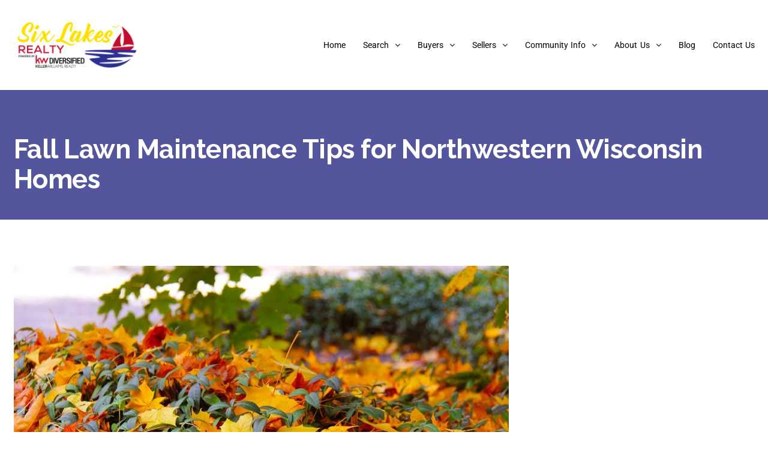

--- FILE ---
content_type: text/html; charset=UTF-8
request_url: https://sixlakesrealty.com/fall-lawn-maintenance-tips-northwestern-wisconsin-homes/
body_size: 17678
content:
<!doctype html>
<html lang="en">
<head>
    <meta charset="UTF-8">
    <meta name="viewport" content="width=device-width, initial-scale=1">
    <meta property="og:url" content="https://sixlakesrealty.com/?post_type=post&p=894" />
    <meta property="og:type" content="website" />
    <meta property="og:title" content="Fall Lawn Maintenance Tips for Northwestern Wisconsin Homes" />
    <meta property="og:image" content="https://sixlakesrealty.com/wp-content/uploads/2016/10/famous-1699823_960_720-960x640.jpg"/>
    <link rel="profile" href="https://gmpg.org/xfn/11">
	<meta name='robots' content='index, follow, max-image-preview:large, max-snippet:-1, max-video-preview:-1' />
	<style>img:is([sizes="auto" i], [sizes^="auto," i]) { contain-intrinsic-size: 3000px 1500px }</style>
	
<!-- Google Tag Manager for WordPress by gtm4wp.com -->
<script data-cfasync="false" data-pagespeed-no-defer>
	var gtm4wp_datalayer_name = "dataLayer";
	var dataLayer = dataLayer || [];
</script>
<!-- End Google Tag Manager for WordPress by gtm4wp.com -->
	<!-- This site is optimized with the Yoast SEO plugin v25.3 - https://yoast.com/wordpress/plugins/seo/ -->
	<title>Fall Lawn Maintenance Tips for Northwestern Wisconsin Homes - Six Lakes Realty</title>
	<link rel="canonical" href="https://sixlakesrealty.com/fall-lawn-maintenance-tips-northwestern-wisconsin-homes/" />
	<meta property="og:locale" content="en_US" />
	<meta property="og:type" content="article" />
	<meta property="og:title" content="Fall Lawn Maintenance Tips for Northwestern Wisconsin Homes - Six Lakes Realty" />
	<meta property="og:description" content="Once summer has passed, many Wisconsin homeowners tend to set aside their lawn care tasks until next year. You might even call fall the &#8220;forgotten season&#8221; when it comes to tending to your landscaping. If you plan to take your lawn mower for one final spin around your Chetek WI yard, you might want to [&hellip;]" />
	<meta property="og:url" content="https://sixlakesrealty.com/fall-lawn-maintenance-tips-northwestern-wisconsin-homes/" />
	<meta property="og:site_name" content="Six Lakes Realty" />
	<meta property="article:author" content="#" />
	<meta property="article:published_time" content="2016-10-22T14:12:58+00:00" />
	<meta property="og:image" content="https://sixlakesrealty.com/wp-content/uploads/2016/10/famous-1699823_960_720-960x640.jpg" />
	<meta property="og:image:width" content="960" />
	<meta property="og:image:height" content="640" />
	<meta property="og:image:type" content="image/jpeg" />
	<meta name="author" content="John Flor" />
	<meta name="twitter:card" content="summary_large_image" />
	<meta name="twitter:creator" content="@#" />
	<meta name="twitter:label1" content="Written by" />
	<meta name="twitter:data1" content="John Flor" />
	<meta name="twitter:label2" content="Est. reading time" />
	<meta name="twitter:data2" content="3 minutes" />
	<script type="application/ld+json" class="yoast-schema-graph">{"@context":"https://schema.org","@graph":[{"@type":"Article","@id":"https://sixlakesrealty.com/fall-lawn-maintenance-tips-northwestern-wisconsin-homes/#article","isPartOf":{"@id":"https://sixlakesrealty.com/fall-lawn-maintenance-tips-northwestern-wisconsin-homes/"},"author":{"name":"John Flor","@id":"https://sixlakesrealty.com/#/schema/person/7a0cab492f8e4b7699c6418483a7ae9c"},"headline":"Fall Lawn Maintenance Tips for Northwestern Wisconsin Homes","datePublished":"2016-10-22T14:12:58+00:00","mainEntityOfPage":{"@id":"https://sixlakesrealty.com/fall-lawn-maintenance-tips-northwestern-wisconsin-homes/"},"wordCount":555,"commentCount":0,"publisher":{"@id":"https://sixlakesrealty.com/#organization"},"image":{"@id":"https://sixlakesrealty.com/fall-lawn-maintenance-tips-northwestern-wisconsin-homes/#primaryimage"},"thumbnailUrl":"https://sixlakesrealty.com/wp-content/uploads/2016/10/famous-1699823_960_720-960x640.jpg","keywords":["chetek","chetek wi","city of lakes","curb appeal","fall","home improvement","homeowners","northwestern wisconsin","six lakes realty","tips for home sellers","tips for homeowners","western wisconsin","wisconsin","wisconsin home sellers","wisconsin homeowners"],"articleSection":["Blog"],"inLanguage":"en","potentialAction":[{"@type":"CommentAction","name":"Comment","target":["https://sixlakesrealty.com/fall-lawn-maintenance-tips-northwestern-wisconsin-homes/#respond"]}]},{"@type":"WebPage","@id":"https://sixlakesrealty.com/fall-lawn-maintenance-tips-northwestern-wisconsin-homes/","url":"https://sixlakesrealty.com/fall-lawn-maintenance-tips-northwestern-wisconsin-homes/","name":"Fall Lawn Maintenance Tips for Northwestern Wisconsin Homes - Six Lakes Realty","isPartOf":{"@id":"https://sixlakesrealty.com/#website"},"primaryImageOfPage":{"@id":"https://sixlakesrealty.com/fall-lawn-maintenance-tips-northwestern-wisconsin-homes/#primaryimage"},"image":{"@id":"https://sixlakesrealty.com/fall-lawn-maintenance-tips-northwestern-wisconsin-homes/#primaryimage"},"thumbnailUrl":"https://sixlakesrealty.com/wp-content/uploads/2016/10/famous-1699823_960_720-960x640.jpg","datePublished":"2016-10-22T14:12:58+00:00","breadcrumb":{"@id":"https://sixlakesrealty.com/fall-lawn-maintenance-tips-northwestern-wisconsin-homes/#breadcrumb"},"inLanguage":"en","potentialAction":[{"@type":"ReadAction","target":["https://sixlakesrealty.com/fall-lawn-maintenance-tips-northwestern-wisconsin-homes/"]}]},{"@type":"ImageObject","inLanguage":"en","@id":"https://sixlakesrealty.com/fall-lawn-maintenance-tips-northwestern-wisconsin-homes/#primaryimage","url":"https://sixlakesrealty.com/wp-content/uploads/2016/10/famous-1699823_960_720-960x640.jpg","contentUrl":"https://sixlakesrealty.com/wp-content/uploads/2016/10/famous-1699823_960_720-960x640.jpg","width":960,"height":640},{"@type":"BreadcrumbList","@id":"https://sixlakesrealty.com/fall-lawn-maintenance-tips-northwestern-wisconsin-homes/#breadcrumb","itemListElement":[{"@type":"ListItem","position":1,"name":"Home","item":"https://sixlakesrealty.com/"},{"@type":"ListItem","position":2,"name":"Fall Lawn Maintenance Tips for Northwestern Wisconsin Homes"}]},{"@type":"WebSite","@id":"https://sixlakesrealty.com/#website","url":"https://sixlakesrealty.com/","name":"Six Lakes Realty","description":"Treating You Like Family... Since 1978","publisher":{"@id":"https://sixlakesrealty.com/#organization"},"potentialAction":[{"@type":"SearchAction","target":{"@type":"EntryPoint","urlTemplate":"https://sixlakesrealty.com/?s={search_term_string}"},"query-input":{"@type":"PropertyValueSpecification","valueRequired":true,"valueName":"search_term_string"}}],"inLanguage":"en"},{"@type":"Organization","@id":"https://sixlakesrealty.com/#organization","name":"Six Lakes Realty","url":"https://sixlakesrealty.com/","logo":{"@type":"ImageObject","inLanguage":"en","@id":"https://sixlakesrealty.com/#/schema/logo/image/","url":"https://sixlakesrealty.com/wp-content/uploads/2019/10/cropped-SixLakes_OnYellow-01-header-387x211.png","contentUrl":"https://sixlakesrealty.com/wp-content/uploads/2019/10/cropped-SixLakes_OnYellow-01-header-387x211.png","width":387,"height":211,"caption":"Six Lakes Realty"},"image":{"@id":"https://sixlakesrealty.com/#/schema/logo/image/"}},{"@type":"Person","@id":"https://sixlakesrealty.com/#/schema/person/7a0cab492f8e4b7699c6418483a7ae9c","name":"John Flor","image":{"@type":"ImageObject","inLanguage":"en","@id":"https://sixlakesrealty.com/#/schema/person/image/","url":"https://secure.gravatar.com/avatar/6a08b4bfb31356904e99cbb4795151881482d7eced7f3eb7c0db644c6d517bcc?s=96&d=mm&r=g","contentUrl":"https://secure.gravatar.com/avatar/6a08b4bfb31356904e99cbb4795151881482d7eced7f3eb7c0db644c6d517bcc?s=96&d=mm&r=g","caption":"John Flor"},"description":"A native of Chetek who returned after serving his country in the U.S. Navy for nine and a half years. Active in the community with extensive knowledge of the Chetek Chain of Lakes and the Blue Diamond Recreational Area. Specializing in waterfront and recreational property. Licensed real estate broker. Chairman of the Wisconsin Realtors Association 2009-2010 President of the Realtors Association of Northwestern Wisconsin 2008-2009 Certified Residential Specialist (CRS) Graduate REALTORS Institute (GRI) Accredited Buyers Representative (ABR) Resort and Second-Home Property Specialist (RSPS) Recreation and Resort Specialist (RRS) e-PRO designation","sameAs":["https://sixlakesrealty.com","#","https://x.com/#"],"url":"https://sixlakesrealty.com/author/admin/"}]}</script>
	<!-- / Yoast SEO plugin. -->


<link rel='dns-prefetch' href='//kestrel.idxhome.com' />
<link rel='dns-prefetch' href='//fonts.googleapis.com' />
<link rel="alternate" type="application/rss+xml" title="Six Lakes Realty &raquo; Feed" href="https://sixlakesrealty.com/feed/" />
<link rel="alternate" type="application/rss+xml" title="Six Lakes Realty &raquo; Comments Feed" href="https://sixlakesrealty.com/comments/feed/" />
<link rel="alternate" type="application/rss+xml" title="Six Lakes Realty &raquo; Fall Lawn Maintenance Tips for Northwestern Wisconsin Homes Comments Feed" href="https://sixlakesrealty.com/fall-lawn-maintenance-tips-northwestern-wisconsin-homes/feed/" />
		<!-- This site uses the Google Analytics by MonsterInsights plugin v9.6.0 - Using Analytics tracking - https://www.monsterinsights.com/ -->
							<script src="//www.googletagmanager.com/gtag/js?id=G-942GP9S72N"  data-cfasync="false" data-wpfc-render="false" type="text/javascript" async></script>
			<script data-cfasync="false" data-wpfc-render="false" type="text/javascript">
				var mi_version = '9.6.0';
				var mi_track_user = true;
				var mi_no_track_reason = '';
								var MonsterInsightsDefaultLocations = {"page_location":"https:\/\/sixlakesrealty.com\/fall-lawn-maintenance-tips-northwestern-wisconsin-homes\/","page_referrer":"https:\/\/sixlakesrealty.com\/fall-lawn-maintenance-tips-northwestern-wisconsin-homes"};
								if ( typeof MonsterInsightsPrivacyGuardFilter === 'function' ) {
					var MonsterInsightsLocations = (typeof MonsterInsightsExcludeQuery === 'object') ? MonsterInsightsPrivacyGuardFilter( MonsterInsightsExcludeQuery ) : MonsterInsightsPrivacyGuardFilter( MonsterInsightsDefaultLocations );
				} else {
					var MonsterInsightsLocations = (typeof MonsterInsightsExcludeQuery === 'object') ? MonsterInsightsExcludeQuery : MonsterInsightsDefaultLocations;
				}

								var disableStrs = [
										'ga-disable-G-942GP9S72N',
									];

				/* Function to detect opted out users */
				function __gtagTrackerIsOptedOut() {
					for (var index = 0; index < disableStrs.length; index++) {
						if (document.cookie.indexOf(disableStrs[index] + '=true') > -1) {
							return true;
						}
					}

					return false;
				}

				/* Disable tracking if the opt-out cookie exists. */
				if (__gtagTrackerIsOptedOut()) {
					for (var index = 0; index < disableStrs.length; index++) {
						window[disableStrs[index]] = true;
					}
				}

				/* Opt-out function */
				function __gtagTrackerOptout() {
					for (var index = 0; index < disableStrs.length; index++) {
						document.cookie = disableStrs[index] + '=true; expires=Thu, 31 Dec 2099 23:59:59 UTC; path=/';
						window[disableStrs[index]] = true;
					}
				}

				if ('undefined' === typeof gaOptout) {
					function gaOptout() {
						__gtagTrackerOptout();
					}
				}
								window.dataLayer = window.dataLayer || [];

				window.MonsterInsightsDualTracker = {
					helpers: {},
					trackers: {},
				};
				if (mi_track_user) {
					function __gtagDataLayer() {
						dataLayer.push(arguments);
					}

					function __gtagTracker(type, name, parameters) {
						if (!parameters) {
							parameters = {};
						}

						if (parameters.send_to) {
							__gtagDataLayer.apply(null, arguments);
							return;
						}

						if (type === 'event') {
														parameters.send_to = monsterinsights_frontend.v4_id;
							var hookName = name;
							if (typeof parameters['event_category'] !== 'undefined') {
								hookName = parameters['event_category'] + ':' + name;
							}

							if (typeof MonsterInsightsDualTracker.trackers[hookName] !== 'undefined') {
								MonsterInsightsDualTracker.trackers[hookName](parameters);
							} else {
								__gtagDataLayer('event', name, parameters);
							}
							
						} else {
							__gtagDataLayer.apply(null, arguments);
						}
					}

					__gtagTracker('js', new Date());
					__gtagTracker('set', {
						'developer_id.dZGIzZG': true,
											});
					if ( MonsterInsightsLocations.page_location ) {
						__gtagTracker('set', MonsterInsightsLocations);
					}
										__gtagTracker('config', 'G-942GP9S72N', {"forceSSL":"true","link_attribution":"true"} );
															window.gtag = __gtagTracker;										(function () {
						/* https://developers.google.com/analytics/devguides/collection/analyticsjs/ */
						/* ga and __gaTracker compatibility shim. */
						var noopfn = function () {
							return null;
						};
						var newtracker = function () {
							return new Tracker();
						};
						var Tracker = function () {
							return null;
						};
						var p = Tracker.prototype;
						p.get = noopfn;
						p.set = noopfn;
						p.send = function () {
							var args = Array.prototype.slice.call(arguments);
							args.unshift('send');
							__gaTracker.apply(null, args);
						};
						var __gaTracker = function () {
							var len = arguments.length;
							if (len === 0) {
								return;
							}
							var f = arguments[len - 1];
							if (typeof f !== 'object' || f === null || typeof f.hitCallback !== 'function') {
								if ('send' === arguments[0]) {
									var hitConverted, hitObject = false, action;
									if ('event' === arguments[1]) {
										if ('undefined' !== typeof arguments[3]) {
											hitObject = {
												'eventAction': arguments[3],
												'eventCategory': arguments[2],
												'eventLabel': arguments[4],
												'value': arguments[5] ? arguments[5] : 1,
											}
										}
									}
									if ('pageview' === arguments[1]) {
										if ('undefined' !== typeof arguments[2]) {
											hitObject = {
												'eventAction': 'page_view',
												'page_path': arguments[2],
											}
										}
									}
									if (typeof arguments[2] === 'object') {
										hitObject = arguments[2];
									}
									if (typeof arguments[5] === 'object') {
										Object.assign(hitObject, arguments[5]);
									}
									if ('undefined' !== typeof arguments[1].hitType) {
										hitObject = arguments[1];
										if ('pageview' === hitObject.hitType) {
											hitObject.eventAction = 'page_view';
										}
									}
									if (hitObject) {
										action = 'timing' === arguments[1].hitType ? 'timing_complete' : hitObject.eventAction;
										hitConverted = mapArgs(hitObject);
										__gtagTracker('event', action, hitConverted);
									}
								}
								return;
							}

							function mapArgs(args) {
								var arg, hit = {};
								var gaMap = {
									'eventCategory': 'event_category',
									'eventAction': 'event_action',
									'eventLabel': 'event_label',
									'eventValue': 'event_value',
									'nonInteraction': 'non_interaction',
									'timingCategory': 'event_category',
									'timingVar': 'name',
									'timingValue': 'value',
									'timingLabel': 'event_label',
									'page': 'page_path',
									'location': 'page_location',
									'title': 'page_title',
									'referrer' : 'page_referrer',
								};
								for (arg in args) {
																		if (!(!args.hasOwnProperty(arg) || !gaMap.hasOwnProperty(arg))) {
										hit[gaMap[arg]] = args[arg];
									} else {
										hit[arg] = args[arg];
									}
								}
								return hit;
							}

							try {
								f.hitCallback();
							} catch (ex) {
							}
						};
						__gaTracker.create = newtracker;
						__gaTracker.getByName = newtracker;
						__gaTracker.getAll = function () {
							return [];
						};
						__gaTracker.remove = noopfn;
						__gaTracker.loaded = true;
						window['__gaTracker'] = __gaTracker;
					})();
									} else {
										console.log("");
					(function () {
						function __gtagTracker() {
							return null;
						}

						window['__gtagTracker'] = __gtagTracker;
						window['gtag'] = __gtagTracker;
					})();
									}
			</script>
				<!-- / Google Analytics by MonsterInsights -->
		<script type="text/javascript">
/* <![CDATA[ */
window._wpemojiSettings = {"baseUrl":"https:\/\/s.w.org\/images\/core\/emoji\/16.0.1\/72x72\/","ext":".png","svgUrl":"https:\/\/s.w.org\/images\/core\/emoji\/16.0.1\/svg\/","svgExt":".svg","source":{"concatemoji":"https:\/\/sixlakesrealty.com\/wp-includes\/js\/wp-emoji-release.min.js?ver=6.8.3"}};
/*! This file is auto-generated */
!function(s,n){var o,i,e;function c(e){try{var t={supportTests:e,timestamp:(new Date).valueOf()};sessionStorage.setItem(o,JSON.stringify(t))}catch(e){}}function p(e,t,n){e.clearRect(0,0,e.canvas.width,e.canvas.height),e.fillText(t,0,0);var t=new Uint32Array(e.getImageData(0,0,e.canvas.width,e.canvas.height).data),a=(e.clearRect(0,0,e.canvas.width,e.canvas.height),e.fillText(n,0,0),new Uint32Array(e.getImageData(0,0,e.canvas.width,e.canvas.height).data));return t.every(function(e,t){return e===a[t]})}function u(e,t){e.clearRect(0,0,e.canvas.width,e.canvas.height),e.fillText(t,0,0);for(var n=e.getImageData(16,16,1,1),a=0;a<n.data.length;a++)if(0!==n.data[a])return!1;return!0}function f(e,t,n,a){switch(t){case"flag":return n(e,"\ud83c\udff3\ufe0f\u200d\u26a7\ufe0f","\ud83c\udff3\ufe0f\u200b\u26a7\ufe0f")?!1:!n(e,"\ud83c\udde8\ud83c\uddf6","\ud83c\udde8\u200b\ud83c\uddf6")&&!n(e,"\ud83c\udff4\udb40\udc67\udb40\udc62\udb40\udc65\udb40\udc6e\udb40\udc67\udb40\udc7f","\ud83c\udff4\u200b\udb40\udc67\u200b\udb40\udc62\u200b\udb40\udc65\u200b\udb40\udc6e\u200b\udb40\udc67\u200b\udb40\udc7f");case"emoji":return!a(e,"\ud83e\udedf")}return!1}function g(e,t,n,a){var r="undefined"!=typeof WorkerGlobalScope&&self instanceof WorkerGlobalScope?new OffscreenCanvas(300,150):s.createElement("canvas"),o=r.getContext("2d",{willReadFrequently:!0}),i=(o.textBaseline="top",o.font="600 32px Arial",{});return e.forEach(function(e){i[e]=t(o,e,n,a)}),i}function t(e){var t=s.createElement("script");t.src=e,t.defer=!0,s.head.appendChild(t)}"undefined"!=typeof Promise&&(o="wpEmojiSettingsSupports",i=["flag","emoji"],n.supports={everything:!0,everythingExceptFlag:!0},e=new Promise(function(e){s.addEventListener("DOMContentLoaded",e,{once:!0})}),new Promise(function(t){var n=function(){try{var e=JSON.parse(sessionStorage.getItem(o));if("object"==typeof e&&"number"==typeof e.timestamp&&(new Date).valueOf()<e.timestamp+604800&&"object"==typeof e.supportTests)return e.supportTests}catch(e){}return null}();if(!n){if("undefined"!=typeof Worker&&"undefined"!=typeof OffscreenCanvas&&"undefined"!=typeof URL&&URL.createObjectURL&&"undefined"!=typeof Blob)try{var e="postMessage("+g.toString()+"("+[JSON.stringify(i),f.toString(),p.toString(),u.toString()].join(",")+"));",a=new Blob([e],{type:"text/javascript"}),r=new Worker(URL.createObjectURL(a),{name:"wpTestEmojiSupports"});return void(r.onmessage=function(e){c(n=e.data),r.terminate(),t(n)})}catch(e){}c(n=g(i,f,p,u))}t(n)}).then(function(e){for(var t in e)n.supports[t]=e[t],n.supports.everything=n.supports.everything&&n.supports[t],"flag"!==t&&(n.supports.everythingExceptFlag=n.supports.everythingExceptFlag&&n.supports[t]);n.supports.everythingExceptFlag=n.supports.everythingExceptFlag&&!n.supports.flag,n.DOMReady=!1,n.readyCallback=function(){n.DOMReady=!0}}).then(function(){return e}).then(function(){var e;n.supports.everything||(n.readyCallback(),(e=n.source||{}).concatemoji?t(e.concatemoji):e.wpemoji&&e.twemoji&&(t(e.twemoji),t(e.wpemoji)))}))}((window,document),window._wpemojiSettings);
/* ]]> */
</script>
<link rel='stylesheet' id='formidable-css' href='https://sixlakesrealty.com/wp-content/plugins/formidable/css/formidableforms.css?ver=618124' type='text/css' media='all' />
<link rel='stylesheet' id='hfe-widgets-style-css' href='https://sixlakesrealty.com/wp-content/plugins/header-footer-elementor/inc/widgets-css/frontend.css?ver=2.4.1' type='text/css' media='all' />
<style id='wp-emoji-styles-inline-css' type='text/css'>

	img.wp-smiley, img.emoji {
		display: inline !important;
		border: none !important;
		box-shadow: none !important;
		height: 1em !important;
		width: 1em !important;
		margin: 0 0.07em !important;
		vertical-align: -0.1em !important;
		background: none !important;
		padding: 0 !important;
	}
</style>
<link rel='stylesheet' id='wp-block-library-css' href='https://sixlakesrealty.com/wp-includes/css/dist/block-library/style.min.css?ver=6.8.3' type='text/css' media='all' />
<style id='classic-theme-styles-inline-css' type='text/css'>
/*! This file is auto-generated */
.wp-block-button__link{color:#fff;background-color:#32373c;border-radius:9999px;box-shadow:none;text-decoration:none;padding:calc(.667em + 2px) calc(1.333em + 2px);font-size:1.125em}.wp-block-file__button{background:#32373c;color:#fff;text-decoration:none}
</style>
<style id='global-styles-inline-css' type='text/css'>
:root{--wp--preset--aspect-ratio--square: 1;--wp--preset--aspect-ratio--4-3: 4/3;--wp--preset--aspect-ratio--3-4: 3/4;--wp--preset--aspect-ratio--3-2: 3/2;--wp--preset--aspect-ratio--2-3: 2/3;--wp--preset--aspect-ratio--16-9: 16/9;--wp--preset--aspect-ratio--9-16: 9/16;--wp--preset--color--black: #000000;--wp--preset--color--cyan-bluish-gray: #abb8c3;--wp--preset--color--white: #ffffff;--wp--preset--color--pale-pink: #f78da7;--wp--preset--color--vivid-red: #cf2e2e;--wp--preset--color--luminous-vivid-orange: #ff6900;--wp--preset--color--luminous-vivid-amber: #fcb900;--wp--preset--color--light-green-cyan: #7bdcb5;--wp--preset--color--vivid-green-cyan: #00d084;--wp--preset--color--pale-cyan-blue: #8ed1fc;--wp--preset--color--vivid-cyan-blue: #0693e3;--wp--preset--color--vivid-purple: #9b51e0;--wp--preset--gradient--vivid-cyan-blue-to-vivid-purple: linear-gradient(135deg,rgba(6,147,227,1) 0%,rgb(155,81,224) 100%);--wp--preset--gradient--light-green-cyan-to-vivid-green-cyan: linear-gradient(135deg,rgb(122,220,180) 0%,rgb(0,208,130) 100%);--wp--preset--gradient--luminous-vivid-amber-to-luminous-vivid-orange: linear-gradient(135deg,rgba(252,185,0,1) 0%,rgba(255,105,0,1) 100%);--wp--preset--gradient--luminous-vivid-orange-to-vivid-red: linear-gradient(135deg,rgba(255,105,0,1) 0%,rgb(207,46,46) 100%);--wp--preset--gradient--very-light-gray-to-cyan-bluish-gray: linear-gradient(135deg,rgb(238,238,238) 0%,rgb(169,184,195) 100%);--wp--preset--gradient--cool-to-warm-spectrum: linear-gradient(135deg,rgb(74,234,220) 0%,rgb(151,120,209) 20%,rgb(207,42,186) 40%,rgb(238,44,130) 60%,rgb(251,105,98) 80%,rgb(254,248,76) 100%);--wp--preset--gradient--blush-light-purple: linear-gradient(135deg,rgb(255,206,236) 0%,rgb(152,150,240) 100%);--wp--preset--gradient--blush-bordeaux: linear-gradient(135deg,rgb(254,205,165) 0%,rgb(254,45,45) 50%,rgb(107,0,62) 100%);--wp--preset--gradient--luminous-dusk: linear-gradient(135deg,rgb(255,203,112) 0%,rgb(199,81,192) 50%,rgb(65,88,208) 100%);--wp--preset--gradient--pale-ocean: linear-gradient(135deg,rgb(255,245,203) 0%,rgb(182,227,212) 50%,rgb(51,167,181) 100%);--wp--preset--gradient--electric-grass: linear-gradient(135deg,rgb(202,248,128) 0%,rgb(113,206,126) 100%);--wp--preset--gradient--midnight: linear-gradient(135deg,rgb(2,3,129) 0%,rgb(40,116,252) 100%);--wp--preset--font-size--small: 13px;--wp--preset--font-size--medium: 20px;--wp--preset--font-size--large: 36px;--wp--preset--font-size--x-large: 42px;--wp--preset--spacing--20: 0.44rem;--wp--preset--spacing--30: 0.67rem;--wp--preset--spacing--40: 1rem;--wp--preset--spacing--50: 1.5rem;--wp--preset--spacing--60: 2.25rem;--wp--preset--spacing--70: 3.38rem;--wp--preset--spacing--80: 5.06rem;--wp--preset--shadow--natural: 6px 6px 9px rgba(0, 0, 0, 0.2);--wp--preset--shadow--deep: 12px 12px 50px rgba(0, 0, 0, 0.4);--wp--preset--shadow--sharp: 6px 6px 0px rgba(0, 0, 0, 0.2);--wp--preset--shadow--outlined: 6px 6px 0px -3px rgba(255, 255, 255, 1), 6px 6px rgba(0, 0, 0, 1);--wp--preset--shadow--crisp: 6px 6px 0px rgba(0, 0, 0, 1);}:where(.is-layout-flex){gap: 0.5em;}:where(.is-layout-grid){gap: 0.5em;}body .is-layout-flex{display: flex;}.is-layout-flex{flex-wrap: wrap;align-items: center;}.is-layout-flex > :is(*, div){margin: 0;}body .is-layout-grid{display: grid;}.is-layout-grid > :is(*, div){margin: 0;}:where(.wp-block-columns.is-layout-flex){gap: 2em;}:where(.wp-block-columns.is-layout-grid){gap: 2em;}:where(.wp-block-post-template.is-layout-flex){gap: 1.25em;}:where(.wp-block-post-template.is-layout-grid){gap: 1.25em;}.has-black-color{color: var(--wp--preset--color--black) !important;}.has-cyan-bluish-gray-color{color: var(--wp--preset--color--cyan-bluish-gray) !important;}.has-white-color{color: var(--wp--preset--color--white) !important;}.has-pale-pink-color{color: var(--wp--preset--color--pale-pink) !important;}.has-vivid-red-color{color: var(--wp--preset--color--vivid-red) !important;}.has-luminous-vivid-orange-color{color: var(--wp--preset--color--luminous-vivid-orange) !important;}.has-luminous-vivid-amber-color{color: var(--wp--preset--color--luminous-vivid-amber) !important;}.has-light-green-cyan-color{color: var(--wp--preset--color--light-green-cyan) !important;}.has-vivid-green-cyan-color{color: var(--wp--preset--color--vivid-green-cyan) !important;}.has-pale-cyan-blue-color{color: var(--wp--preset--color--pale-cyan-blue) !important;}.has-vivid-cyan-blue-color{color: var(--wp--preset--color--vivid-cyan-blue) !important;}.has-vivid-purple-color{color: var(--wp--preset--color--vivid-purple) !important;}.has-black-background-color{background-color: var(--wp--preset--color--black) !important;}.has-cyan-bluish-gray-background-color{background-color: var(--wp--preset--color--cyan-bluish-gray) !important;}.has-white-background-color{background-color: var(--wp--preset--color--white) !important;}.has-pale-pink-background-color{background-color: var(--wp--preset--color--pale-pink) !important;}.has-vivid-red-background-color{background-color: var(--wp--preset--color--vivid-red) !important;}.has-luminous-vivid-orange-background-color{background-color: var(--wp--preset--color--luminous-vivid-orange) !important;}.has-luminous-vivid-amber-background-color{background-color: var(--wp--preset--color--luminous-vivid-amber) !important;}.has-light-green-cyan-background-color{background-color: var(--wp--preset--color--light-green-cyan) !important;}.has-vivid-green-cyan-background-color{background-color: var(--wp--preset--color--vivid-green-cyan) !important;}.has-pale-cyan-blue-background-color{background-color: var(--wp--preset--color--pale-cyan-blue) !important;}.has-vivid-cyan-blue-background-color{background-color: var(--wp--preset--color--vivid-cyan-blue) !important;}.has-vivid-purple-background-color{background-color: var(--wp--preset--color--vivid-purple) !important;}.has-black-border-color{border-color: var(--wp--preset--color--black) !important;}.has-cyan-bluish-gray-border-color{border-color: var(--wp--preset--color--cyan-bluish-gray) !important;}.has-white-border-color{border-color: var(--wp--preset--color--white) !important;}.has-pale-pink-border-color{border-color: var(--wp--preset--color--pale-pink) !important;}.has-vivid-red-border-color{border-color: var(--wp--preset--color--vivid-red) !important;}.has-luminous-vivid-orange-border-color{border-color: var(--wp--preset--color--luminous-vivid-orange) !important;}.has-luminous-vivid-amber-border-color{border-color: var(--wp--preset--color--luminous-vivid-amber) !important;}.has-light-green-cyan-border-color{border-color: var(--wp--preset--color--light-green-cyan) !important;}.has-vivid-green-cyan-border-color{border-color: var(--wp--preset--color--vivid-green-cyan) !important;}.has-pale-cyan-blue-border-color{border-color: var(--wp--preset--color--pale-cyan-blue) !important;}.has-vivid-cyan-blue-border-color{border-color: var(--wp--preset--color--vivid-cyan-blue) !important;}.has-vivid-purple-border-color{border-color: var(--wp--preset--color--vivid-purple) !important;}.has-vivid-cyan-blue-to-vivid-purple-gradient-background{background: var(--wp--preset--gradient--vivid-cyan-blue-to-vivid-purple) !important;}.has-light-green-cyan-to-vivid-green-cyan-gradient-background{background: var(--wp--preset--gradient--light-green-cyan-to-vivid-green-cyan) !important;}.has-luminous-vivid-amber-to-luminous-vivid-orange-gradient-background{background: var(--wp--preset--gradient--luminous-vivid-amber-to-luminous-vivid-orange) !important;}.has-luminous-vivid-orange-to-vivid-red-gradient-background{background: var(--wp--preset--gradient--luminous-vivid-orange-to-vivid-red) !important;}.has-very-light-gray-to-cyan-bluish-gray-gradient-background{background: var(--wp--preset--gradient--very-light-gray-to-cyan-bluish-gray) !important;}.has-cool-to-warm-spectrum-gradient-background{background: var(--wp--preset--gradient--cool-to-warm-spectrum) !important;}.has-blush-light-purple-gradient-background{background: var(--wp--preset--gradient--blush-light-purple) !important;}.has-blush-bordeaux-gradient-background{background: var(--wp--preset--gradient--blush-bordeaux) !important;}.has-luminous-dusk-gradient-background{background: var(--wp--preset--gradient--luminous-dusk) !important;}.has-pale-ocean-gradient-background{background: var(--wp--preset--gradient--pale-ocean) !important;}.has-electric-grass-gradient-background{background: var(--wp--preset--gradient--electric-grass) !important;}.has-midnight-gradient-background{background: var(--wp--preset--gradient--midnight) !important;}.has-small-font-size{font-size: var(--wp--preset--font-size--small) !important;}.has-medium-font-size{font-size: var(--wp--preset--font-size--medium) !important;}.has-large-font-size{font-size: var(--wp--preset--font-size--large) !important;}.has-x-large-font-size{font-size: var(--wp--preset--font-size--x-large) !important;}
:where(.wp-block-post-template.is-layout-flex){gap: 1.25em;}:where(.wp-block-post-template.is-layout-grid){gap: 1.25em;}
:where(.wp-block-columns.is-layout-flex){gap: 2em;}:where(.wp-block-columns.is-layout-grid){gap: 2em;}
:root :where(.wp-block-pullquote){font-size: 1.5em;line-height: 1.6;}
</style>
<link rel='stylesheet' id='hfe-style-css' href='https://sixlakesrealty.com/wp-content/plugins/header-footer-elementor/assets/css/header-footer-elementor.css?ver=2.4.1' type='text/css' media='all' />
<link rel='stylesheet' id='elementor-icons-css' href='https://sixlakesrealty.com/wp-content/plugins/elementor/assets/lib/eicons/css/elementor-icons.min.css?ver=5.40.0' type='text/css' media='all' />
<link rel='stylesheet' id='elementor-frontend-css' href='https://sixlakesrealty.com/wp-content/plugins/elementor/assets/css/frontend.min.css?ver=3.29.2' type='text/css' media='all' />
<link rel='stylesheet' id='elementor-post-9489-css' href='https://sixlakesrealty.com/wp-content/uploads/elementor/css/post-9489.css?ver=1750254353' type='text/css' media='all' />
<link rel='stylesheet' id='juicer-elementor-editor-css' href='https://sixlakesrealty.com/wp-content/plugins/juicer/includes/elementor/juicer-elementor.css?ver=1.12.13' type='text/css' media='all' />
<link rel='stylesheet' id='elementor-post-6602-css' href='https://sixlakesrealty.com/wp-content/uploads/elementor/css/post-6602.css?ver=1750254353' type='text/css' media='all' />
<link rel='stylesheet' id='elementor-post-1768-css' href='https://sixlakesrealty.com/wp-content/uploads/elementor/css/post-1768.css?ver=1750254353' type='text/css' media='all' />
<link rel='stylesheet' id='homepress-style-css' href='https://sixlakesrealty.com/wp-content/themes/homepress/style.css?ver=6.8.3' type='text/css' media='all' />
<link rel='stylesheet' id='select2-css' href='https://sixlakesrealty.com/wp-content/themes/homepress/assets/css/select2.min.css?ver=1.3.11' type='text/css' media='all' />
<link rel='stylesheet' id='owl-carousel-css' href='https://sixlakesrealty.com/wp-content/themes/homepress/assets/css/owl.carousel.min.css?ver=1.3.11' type='text/css' media='all' />
<link rel='stylesheet' id='homepress-app-style-css' href='https://sixlakesrealty.com/wp-content/themes/homepress/assets/css/style.css?ver=1.3.11' type='text/css' media='all' />
<link rel='stylesheet' id='idx_broker-css' href='https://sixlakesrealty.com/wp-content/themes/homepress/assets/css/idx_styles/idx_broker_stm.css?ver=6.8.3' type='text/css' media='all' />
<link rel='stylesheet' id='homepress-google-fonts-css' href='https://fonts.googleapis.com/css?family=Raleway%3A300%2C400%2C400i%2C500%2C600%2C700%2C800%2C900%7COpen+Sans%3A300%2C400%2C400i%2C500%2C600%2C700%2C800%2C900&#038;ver=6.8.3#038;subset=latin%2Clatin-ext' type='text/css' media='all' />
<link rel='stylesheet' id='homepress-linear-icons-css' href='https://sixlakesrealty.com/wp-content/themes/homepress/assets/icons/linearicons/linear-icons.css?ver=1.3.11' type='text/css' media='all' />
<link rel='stylesheet' id='homepress-icons-css' href='https://sixlakesrealty.com/wp-content/themes/homepress/assets/icons/homepress/homepress-icons.css?ver=1.3.11' type='text/css' media='all' />
<link rel='stylesheet' id='homepress-app-style-custom-css' href='https://sixlakesrealty.com/wp-content/uploads/stm_configurations_styles/styles.css?ver=29' type='text/css' media='all' />
<link rel='stylesheet' id='hfe-elementor-icons-css' href='https://sixlakesrealty.com/wp-content/plugins/elementor/assets/lib/eicons/css/elementor-icons.min.css?ver=5.34.0' type='text/css' media='all' />
<link rel='stylesheet' id='hfe-icons-list-css' href='https://sixlakesrealty.com/wp-content/plugins/elementor/assets/css/widget-icon-list.min.css?ver=3.24.3' type='text/css' media='all' />
<link rel='stylesheet' id='hfe-social-icons-css' href='https://sixlakesrealty.com/wp-content/plugins/elementor/assets/css/widget-social-icons.min.css?ver=3.24.0' type='text/css' media='all' />
<link rel='stylesheet' id='hfe-social-share-icons-brands-css' href='https://sixlakesrealty.com/wp-content/plugins/elementor/assets/lib/font-awesome/css/brands.css?ver=5.15.3' type='text/css' media='all' />
<link rel='stylesheet' id='hfe-social-share-icons-fontawesome-css' href='https://sixlakesrealty.com/wp-content/plugins/elementor/assets/lib/font-awesome/css/fontawesome.css?ver=5.15.3' type='text/css' media='all' />
<link rel='stylesheet' id='hfe-nav-menu-icons-css' href='https://sixlakesrealty.com/wp-content/plugins/elementor/assets/lib/font-awesome/css/solid.css?ver=5.15.3' type='text/css' media='all' />
<link rel='stylesheet' id='elementor-gf-local-roboto-css' href='https://sixlakesrealty.com/wp-content/uploads/elementor/google-fonts/css/roboto.css?ver=1750209905' type='text/css' media='all' />
<link rel='stylesheet' id='elementor-gf-local-robotoslab-css' href='https://sixlakesrealty.com/wp-content/uploads/elementor/google-fonts/css/robotoslab.css?ver=1750209913' type='text/css' media='all' />
<link rel='stylesheet' id='elementor-icons-shared-0-css' href='https://sixlakesrealty.com/wp-content/plugins/elementor/assets/lib/font-awesome/css/fontawesome.min.css?ver=5.15.3' type='text/css' media='all' />
<link rel='stylesheet' id='elementor-icons-fa-solid-css' href='https://sixlakesrealty.com/wp-content/plugins/elementor/assets/lib/font-awesome/css/solid.min.css?ver=5.15.3' type='text/css' media='all' />
<link rel='stylesheet' id='elementor-icons-fa-regular-css' href='https://sixlakesrealty.com/wp-content/plugins/elementor/assets/lib/font-awesome/css/regular.min.css?ver=5.15.3' type='text/css' media='all' />
<link rel='stylesheet' id='elementor-icons-fa-brands-css' href='https://sixlakesrealty.com/wp-content/plugins/elementor/assets/lib/font-awesome/css/brands.min.css?ver=5.15.3' type='text/css' media='all' />
<script type="text/javascript" src="https://kestrel.idxhome.com/ihf-kestrel.js?ver=6.8.3" id="ihf-kestrel-js"></script>
<script type="text/javascript" src="https://sixlakesrealty.com/wp-content/plugins/google-analytics-for-wordpress/assets/js/frontend-gtag.min.js?ver=9.6.0" id="monsterinsights-frontend-script-js" async="async" data-wp-strategy="async"></script>
<script data-cfasync="false" data-wpfc-render="false" type="text/javascript" id='monsterinsights-frontend-script-js-extra'>/* <![CDATA[ */
var monsterinsights_frontend = {"js_events_tracking":"true","download_extensions":"doc,pdf,ppt,zip,xls,docx,pptx,xlsx","inbound_paths":"[{\"path\":\"\\\/go\\\/\",\"label\":\"affiliate\"},{\"path\":\"\\\/recommend\\\/\",\"label\":\"affiliate\"}]","home_url":"https:\/\/sixlakesrealty.com","hash_tracking":"false","v4_id":"G-942GP9S72N"};/* ]]> */
</script>
<script type="text/javascript" id="wpm-6310-ajax-script-js-extra">
/* <![CDATA[ */
var my_ajax_object = {"ajax_url":"https:\/\/sixlakesrealty.com\/wp-admin\/admin-ajax.php"};
/* ]]> */
</script>
<script type="text/javascript" src="https://sixlakesrealty.com/wp-content/plugins/team-showcase-supreme/assets/js/ajaxdata.js?ver=6.8.3" id="wpm-6310-ajax-script-js"></script>
<link rel="https://api.w.org/" href="https://sixlakesrealty.com/wp-json/" /><link rel="alternate" title="JSON" type="application/json" href="https://sixlakesrealty.com/wp-json/wp/v2/posts/894" /><link rel="EditURI" type="application/rsd+xml" title="RSD" href="https://sixlakesrealty.com/xmlrpc.php?rsd" />
<meta name="generator" content="WordPress 6.8.3" />
<link rel='shortlink' href='https://sixlakesrealty.com/?p=894' />
<link rel="alternate" title="oEmbed (JSON)" type="application/json+oembed" href="https://sixlakesrealty.com/wp-json/oembed/1.0/embed?url=https%3A%2F%2Fsixlakesrealty.com%2Ffall-lawn-maintenance-tips-northwestern-wisconsin-homes%2F" />
<link rel="alternate" title="oEmbed (XML)" type="text/xml+oembed" href="https://sixlakesrealty.com/wp-json/oembed/1.0/embed?url=https%3A%2F%2Fsixlakesrealty.com%2Ffall-lawn-maintenance-tips-northwestern-wisconsin-homes%2F&#038;format=xml" />
  <script
  src="https://code.jquery.com/jquery-3.6.0.min.js"
  integrity="sha256-/xUj+3OJU5yExlq6GSYGSHk7tPXikynS7ogEvDej/m4="
  crossorigin="anonymous"></script>
  <script type="text/javascript"> 
      var fixed_header_class   = '';
      var fixed_header_scroll   = '';
      jQuery(window).scroll(function(){           
        if(jQuery(document).scrollTop() > fixed_header_scroll){
             jQuery(fixed_header_class).addClass("myfixedHeader");
           }else{
               jQuery(fixed_header_class).removeClass("myfixedHeader");	 
                }
   });</script> <style type="text/css">
    .myfixedHeader{background-color: !important;}
    .myfixedHeader, .myfixedHeader a { color: !important;}
	.myfixedHeader { height: ;}
	.myfixedHeader { padding: !important;}
    .myfixedHeader {margin: 0 auto !important; width:100% !important; position:fixed; z-index:99999; transition:all 0.7s ease; left:0; right:0; top:0; text-align:center !important; }
    { transition:all 0.7s ease; }</style>	<link rel='stylesheet' id='tfree-font-awesome-css' href='https://sixlakesrealty.com/wp-content/plugins/testimonial-free/src/Frontend/assets/css/font-awesome.min.css?ver=2.6.8' type='text/css' media='all' />

<style type="text/css">

</style>
				<script>
					window.ihfKestrel = window.ihfKestrel || {};
					ihfKestrel.config = {"activationToken":"dd409a76-becc-450e-bd15-2569c569e574","platform":"wordpress"};
				</script>
			
<!-- Google Tag Manager for WordPress by gtm4wp.com -->
<!-- GTM Container placement set to manual -->
<script data-cfasync="false" data-pagespeed-no-defer>
	var dataLayer_content = {"pagePostType":"post","pagePostType2":"single-post","pageCategory":["blog"],"pageAttributes":["chetek","chetek-wi","city-of-lakes","curb-appeal","fall","home-improvement","homeowners","northwestern-wisconsin","six-lakes-realty","tips-for-home-sellers","tips-for-homeowners","western-wisconsin","wisconsin","wisconsin-home-sellers","wisconsin-homeowners"],"pagePostAuthor":"John Flor"};
	dataLayer.push( dataLayer_content );
</script>
<script data-cfasync="false" data-pagespeed-no-defer>
(function(w,d,s,l,i){w[l]=w[l]||[];w[l].push({'gtm.start':
new Date().getTime(),event:'gtm.js'});var f=d.getElementsByTagName(s)[0],
j=d.createElement(s),dl=l!='dataLayer'?'&l='+l:'';j.async=true;j.src=
'//www.googletagmanager.com/gtm.js?id='+i+dl;f.parentNode.insertBefore(j,f);
})(window,document,'script','dataLayer','GTM-M352LSC7');
</script>
<!-- End Google Tag Manager for WordPress by gtm4wp.com --><link rel="pingback" href="https://sixlakesrealty.com/xmlrpc.php"><script type="text/javascript">window.wp_data = {"stm_ajax_add_review":"0840bbad9d"};</script><meta name="generator" content="Elementor 3.29.2; features: e_local_google_fonts; settings: css_print_method-external, google_font-enabled, font_display-auto">
			<style>
				.e-con.e-parent:nth-of-type(n+4):not(.e-lazyloaded):not(.e-no-lazyload),
				.e-con.e-parent:nth-of-type(n+4):not(.e-lazyloaded):not(.e-no-lazyload) * {
					background-image: none !important;
				}
				@media screen and (max-height: 1024px) {
					.e-con.e-parent:nth-of-type(n+3):not(.e-lazyloaded):not(.e-no-lazyload),
					.e-con.e-parent:nth-of-type(n+3):not(.e-lazyloaded):not(.e-no-lazyload) * {
						background-image: none !important;
					}
				}
				@media screen and (max-height: 640px) {
					.e-con.e-parent:nth-of-type(n+2):not(.e-lazyloaded):not(.e-no-lazyload),
					.e-con.e-parent:nth-of-type(n+2):not(.e-lazyloaded):not(.e-no-lazyload) * {
						background-image: none !important;
					}
				}
			</style>
			<style type="text/css">.broken_link, a.broken_link {
	text-decoration: line-through;
}</style><link rel="icon" href="https://sixlakesrealty.com/wp-content/uploads/2020/05/cropped-SixLakes_CircleWhite-01-32x32.png" sizes="32x32" />
<link rel="icon" href="https://sixlakesrealty.com/wp-content/uploads/2020/05/cropped-SixLakes_CircleWhite-01-192x192.png" sizes="192x192" />
<link rel="apple-touch-icon" href="https://sixlakesrealty.com/wp-content/uploads/2020/05/cropped-SixLakes_CircleWhite-01-180x180.png" />
<meta name="msapplication-TileImage" content="https://sixlakesrealty.com/wp-content/uploads/2020/05/cropped-SixLakes_CircleWhite-01-270x270.png" />
		<style type="text/css" id="wp-custom-css">
			.title-box_style_2 .breadcrumbs span {
    position: relative;
    font-size: 13px;
    visibility: collapse;
}

.IDX-wrapper-standard .IDX-row-content {
    width: 100%;
    display: inline-block;
    margin: 30px;
}		</style>
		<style id="sccss">.impress-carousel .disclaimer p {
    width: 150px!important;
    }

.elementor-7036 .elementor-element.elementor-element-abbb752 .menu-item.current-menu-item a.hfe-menu-item, .elementor-7036 .elementor-element.elementor-element-abbb752 .menu-item.current-menu-ancestor a.hfe-menu-item {
    color: #fff !important;
}</style></head>

<body class="wp-singular post-template-default single single-post postid-894 single-format-standard wp-custom-logo wp-theme-homepress ehf-header ehf-footer ehf-template-homepress ehf-stylesheet-homepress homepress_layout_homepress elementor-default elementor-kit-9489">

<!-- GTM Container placement set to manual -->
<!-- Google Tag Manager (noscript) -->
				<noscript><iframe src="https://www.googletagmanager.com/ns.html?id=GTM-M352LSC7" height="0" width="0" style="display:none;visibility:hidden" aria-hidden="true"></iframe></noscript>
<!-- End Google Tag Manager (noscript) -->
<div id="page" class="site" ontouchstart="true">


<div class="header-box header-position_relative  ">
		<header id="masthead" itemscope="itemscope" itemtype="https://schema.org/WPHeader">
			<p class="main-title bhf-hidden" itemprop="headline"><a href="https://sixlakesrealty.com" title="Six Lakes Realty" rel="home">Six Lakes Realty</a></p>
					<div data-elementor-type="wp-post" data-elementor-id="6602" class="elementor elementor-6602">
						<section class="elementor-section elementor-top-section elementor-element elementor-element-5e3a9ba elementor-section-boxed elementor-section-height-default elementor-section-height-default" data-id="5e3a9ba" data-element_type="section">
						<div class="elementor-container elementor-column-gap-default">
					<div class="elementor-column elementor-col-50 elementor-top-column elementor-element elementor-element-faf8b2a" data-id="faf8b2a" data-element_type="column">
			<div class="elementor-widget-wrap elementor-element-populated">
						<div class="elementor-element elementor-element-e919062 elementor-widget elementor-widget-image" data-id="e919062" data-element_type="widget" data-widget_type="image.default">
				<div class="elementor-widget-container">
															<img src="https://sixlakesrealty.com/wp-content/uploads/elementor/thumbs/SixLakes-Header-Logo-Final-bottom-circle-interior-black-letters-orrd2o3shsph2a9xgayx2iqazi3qrffg74wi6m3oro.png" title="SixLakes Header Logo Final bottom circle interior black letters" alt="SixLakes Header Logo Final bottom circle interior black letters" loading="lazy" />															</div>
				</div>
					</div>
		</div>
				<div class="elementor-column elementor-col-50 elementor-top-column elementor-element elementor-element-a45f840" data-id="a45f840" data-element_type="column">
			<div class="elementor-widget-wrap elementor-element-populated">
						<div class="elementor-element elementor-element-59e15e0 hfe-nav-menu__align-right hfe-submenu-icon-arrow hfe-submenu-animation-none hfe-link-redirect-child hfe-nav-menu__breakpoint-tablet elementor-widget elementor-widget-navigation-menu" data-id="59e15e0" data-element_type="widget" data-settings="{&quot;padding_horizontal_menu_item&quot;:{&quot;unit&quot;:&quot;px&quot;,&quot;size&quot;:12,&quot;sizes&quot;:[]},&quot;padding_vertical_menu_item&quot;:{&quot;unit&quot;:&quot;px&quot;,&quot;size&quot;:12,&quot;sizes&quot;:[]},&quot;menu_space_between&quot;:{&quot;unit&quot;:&quot;px&quot;,&quot;size&quot;:5,&quot;sizes&quot;:[]},&quot;toggle_size&quot;:{&quot;unit&quot;:&quot;px&quot;,&quot;size&quot;:15,&quot;sizes&quot;:[]},&quot;padding_horizontal_menu_item_tablet&quot;:{&quot;unit&quot;:&quot;px&quot;,&quot;size&quot;:&quot;&quot;,&quot;sizes&quot;:[]},&quot;padding_horizontal_menu_item_mobile&quot;:{&quot;unit&quot;:&quot;px&quot;,&quot;size&quot;:&quot;&quot;,&quot;sizes&quot;:[]},&quot;padding_vertical_menu_item_tablet&quot;:{&quot;unit&quot;:&quot;px&quot;,&quot;size&quot;:&quot;&quot;,&quot;sizes&quot;:[]},&quot;padding_vertical_menu_item_mobile&quot;:{&quot;unit&quot;:&quot;px&quot;,&quot;size&quot;:&quot;&quot;,&quot;sizes&quot;:[]},&quot;menu_space_between_tablet&quot;:{&quot;unit&quot;:&quot;px&quot;,&quot;size&quot;:&quot;&quot;,&quot;sizes&quot;:[]},&quot;menu_space_between_mobile&quot;:{&quot;unit&quot;:&quot;px&quot;,&quot;size&quot;:&quot;&quot;,&quot;sizes&quot;:[]},&quot;menu_row_space&quot;:{&quot;unit&quot;:&quot;px&quot;,&quot;size&quot;:&quot;&quot;,&quot;sizes&quot;:[]},&quot;menu_row_space_tablet&quot;:{&quot;unit&quot;:&quot;px&quot;,&quot;size&quot;:&quot;&quot;,&quot;sizes&quot;:[]},&quot;menu_row_space_mobile&quot;:{&quot;unit&quot;:&quot;px&quot;,&quot;size&quot;:&quot;&quot;,&quot;sizes&quot;:[]},&quot;dropdown_border_radius&quot;:{&quot;unit&quot;:&quot;px&quot;,&quot;top&quot;:&quot;&quot;,&quot;right&quot;:&quot;&quot;,&quot;bottom&quot;:&quot;&quot;,&quot;left&quot;:&quot;&quot;,&quot;isLinked&quot;:true},&quot;dropdown_border_radius_tablet&quot;:{&quot;unit&quot;:&quot;px&quot;,&quot;top&quot;:&quot;&quot;,&quot;right&quot;:&quot;&quot;,&quot;bottom&quot;:&quot;&quot;,&quot;left&quot;:&quot;&quot;,&quot;isLinked&quot;:true},&quot;dropdown_border_radius_mobile&quot;:{&quot;unit&quot;:&quot;px&quot;,&quot;top&quot;:&quot;&quot;,&quot;right&quot;:&quot;&quot;,&quot;bottom&quot;:&quot;&quot;,&quot;left&quot;:&quot;&quot;,&quot;isLinked&quot;:true},&quot;width_dropdown_item&quot;:{&quot;unit&quot;:&quot;px&quot;,&quot;size&quot;:&quot;220&quot;,&quot;sizes&quot;:[]},&quot;width_dropdown_item_tablet&quot;:{&quot;unit&quot;:&quot;px&quot;,&quot;size&quot;:&quot;&quot;,&quot;sizes&quot;:[]},&quot;width_dropdown_item_mobile&quot;:{&quot;unit&quot;:&quot;px&quot;,&quot;size&quot;:&quot;&quot;,&quot;sizes&quot;:[]},&quot;padding_horizontal_dropdown_item&quot;:{&quot;unit&quot;:&quot;px&quot;,&quot;size&quot;:&quot;&quot;,&quot;sizes&quot;:[]},&quot;padding_horizontal_dropdown_item_tablet&quot;:{&quot;unit&quot;:&quot;px&quot;,&quot;size&quot;:&quot;&quot;,&quot;sizes&quot;:[]},&quot;padding_horizontal_dropdown_item_mobile&quot;:{&quot;unit&quot;:&quot;px&quot;,&quot;size&quot;:&quot;&quot;,&quot;sizes&quot;:[]},&quot;padding_vertical_dropdown_item&quot;:{&quot;unit&quot;:&quot;px&quot;,&quot;size&quot;:15,&quot;sizes&quot;:[]},&quot;padding_vertical_dropdown_item_tablet&quot;:{&quot;unit&quot;:&quot;px&quot;,&quot;size&quot;:&quot;&quot;,&quot;sizes&quot;:[]},&quot;padding_vertical_dropdown_item_mobile&quot;:{&quot;unit&quot;:&quot;px&quot;,&quot;size&quot;:&quot;&quot;,&quot;sizes&quot;:[]},&quot;distance_from_menu&quot;:{&quot;unit&quot;:&quot;px&quot;,&quot;size&quot;:&quot;&quot;,&quot;sizes&quot;:[]},&quot;distance_from_menu_tablet&quot;:{&quot;unit&quot;:&quot;px&quot;,&quot;size&quot;:&quot;&quot;,&quot;sizes&quot;:[]},&quot;distance_from_menu_mobile&quot;:{&quot;unit&quot;:&quot;px&quot;,&quot;size&quot;:&quot;&quot;,&quot;sizes&quot;:[]},&quot;toggle_size_tablet&quot;:{&quot;unit&quot;:&quot;px&quot;,&quot;size&quot;:&quot;&quot;,&quot;sizes&quot;:[]},&quot;toggle_size_mobile&quot;:{&quot;unit&quot;:&quot;px&quot;,&quot;size&quot;:&quot;&quot;,&quot;sizes&quot;:[]},&quot;toggle_border_width&quot;:{&quot;unit&quot;:&quot;px&quot;,&quot;size&quot;:&quot;&quot;,&quot;sizes&quot;:[]},&quot;toggle_border_width_tablet&quot;:{&quot;unit&quot;:&quot;px&quot;,&quot;size&quot;:&quot;&quot;,&quot;sizes&quot;:[]},&quot;toggle_border_width_mobile&quot;:{&quot;unit&quot;:&quot;px&quot;,&quot;size&quot;:&quot;&quot;,&quot;sizes&quot;:[]},&quot;toggle_border_radius&quot;:{&quot;unit&quot;:&quot;px&quot;,&quot;size&quot;:&quot;&quot;,&quot;sizes&quot;:[]},&quot;toggle_border_radius_tablet&quot;:{&quot;unit&quot;:&quot;px&quot;,&quot;size&quot;:&quot;&quot;,&quot;sizes&quot;:[]},&quot;toggle_border_radius_mobile&quot;:{&quot;unit&quot;:&quot;px&quot;,&quot;size&quot;:&quot;&quot;,&quot;sizes&quot;:[]}}" data-widget_type="navigation-menu.default">
				<div class="elementor-widget-container">
								<div class="hfe-nav-menu hfe-layout-horizontal hfe-nav-menu-layout horizontal hfe-pointer__none" data-layout="horizontal">
				<div role="button" class="hfe-nav-menu__toggle elementor-clickable">
					<span class="screen-reader-text">Menu</span>
					<div class="hfe-nav-menu-icon">
						<i aria-hidden="true"  class="fas fa-align-justify"></i>					</div>
				</div>
				<nav class="hfe-nav-menu__layout-horizontal hfe-nav-menu__submenu-arrow" data-toggle-icon="&lt;i aria-hidden=&quot;true&quot; tabindex=&quot;0&quot; class=&quot;fas fa-align-justify&quot;&gt;&lt;/i&gt;" data-close-icon="&lt;i aria-hidden=&quot;true&quot; tabindex=&quot;0&quot; class=&quot;far fa-window-close&quot;&gt;&lt;/i&gt;" data-full-width="">
					<ul id="menu-1-59e15e0" class="hfe-nav-menu"><li id="menu-item-7837" class="menu-item menu-item-type-custom menu-item-object-custom parent hfe-creative-menu"><a href="/" class = "hfe-menu-item">Home</a></li>
<li id="menu-item-10178" class="menu-item menu-item-type-post_type menu-item-object-page menu-item-has-children parent hfe-has-submenu hfe-creative-menu"><div class="hfe-has-submenu-container"><a href="https://sixlakesrealty.com/search/" class = "hfe-menu-item">Search<span class='hfe-menu-toggle sub-arrow hfe-menu-child-0'><i class='fa'></i></span></a></div>
<ul class="sub-menu">
	<li id="menu-item-10220" class="menu-item menu-item-type-custom menu-item-object-custom hfe-creative-menu"><a href="https://sixlakesrealty.com/property-organizer-login/?section=signin" class = "hfe-sub-menu-item">Listings Delivered by Email</a></li>
	<li id="menu-item-10182" class="menu-item menu-item-type-post_type menu-item-object-page hfe-creative-menu"><a href="https://sixlakesrealty.com/advanced-search/" class = "hfe-sub-menu-item">Advanced Search</a></li>
	<li id="menu-item-10305" class="menu-item menu-item-type-custom menu-item-object-custom menu-item-has-children hfe-has-submenu hfe-creative-menu"><div class="hfe-has-submenu-container"><a href="https://sixlakesrealty.com/homes-for-sale-featured/" class = "hfe-sub-menu-item">Featured<span class='hfe-menu-toggle sub-arrow hfe-menu-child-1'><i class='fa'></i></span></a></div>
	<ul class="sub-menu">
		<li id="menu-item-10222" class="menu-item menu-item-type-custom menu-item-object-custom hfe-creative-menu"><a href="https://sixlakesrealty.com/listing-report/Featured-Waterfront-Properties/2741503/" class = "hfe-sub-menu-item">Featured Waterfront Properties</a></li>
		<li id="menu-item-10223" class="menu-item menu-item-type-custom menu-item-object-custom hfe-creative-menu"><a href="https://sixlakesrealty.com/listing-report/Featured-Vacant-Waterfront-Lots/2742894/" class = "hfe-sub-menu-item">Featured Vacant Waterfront Lots</a></li>
		<li id="menu-item-10224" class="menu-item menu-item-type-custom menu-item-object-custom hfe-creative-menu"><a href="https://sixlakesrealty.com/listing-report/Featured-Homes/2743517/" class = "hfe-sub-menu-item">Featured Homes</a></li>
		<li id="menu-item-10225" class="menu-item menu-item-type-custom menu-item-object-custom hfe-creative-menu"><a href="https://sixlakesrealty.com/listing-report/Featured-Lots/2743519/" class = "hfe-sub-menu-item">Featured Vacant Land</a></li>
		<li id="menu-item-10226" class="menu-item menu-item-type-custom menu-item-object-custom hfe-creative-menu"><a href="https://sixlakesrealty.com/listing-report/https-sixlakesrealty-com-listing-report-Featured-Lots-2743519/2747928/" class = "hfe-sub-menu-item">Featured Business-Commercial Property</a></li>
	</ul>
</li>
	<li id="menu-item-10221" class="menu-item menu-item-type-custom menu-item-object-custom hfe-creative-menu"><a href="https://sixlakesrealty.com/sold-featured-listing/" class = "hfe-sub-menu-item">Our Sold Listings</a></li>
</ul>
</li>
<li id="menu-item-8105" class="menu-item menu-item-type-custom menu-item-object-custom menu-item-has-children parent hfe-has-submenu hfe-creative-menu"><div class="hfe-has-submenu-container"><a href="#" class = "hfe-menu-item">Buyers<span class='hfe-menu-toggle sub-arrow hfe-menu-child-0'><i class='fa'></i></span></a></div>
<ul class="sub-menu">
	<li id="menu-item-10227" class="menu-item menu-item-type-custom menu-item-object-custom hfe-creative-menu"><a href="https://sixlakesrealty.com/property-organizer-login/?section=signin" class = "hfe-sub-menu-item">Login or Create account</a></li>
	<li id="menu-item-8249" class="menu-item menu-item-type-post_type menu-item-object-page hfe-creative-menu"><a href="https://sixlakesrealty.com/home-buying-process/" class = "hfe-sub-menu-item">The Home Buying Process</a></li>
	<li id="menu-item-10228" class="menu-item menu-item-type-custom menu-item-object-custom hfe-creative-menu"><a href="https://sixlakesrealty.com/mortgage-calculator/" class = "hfe-sub-menu-item">Mortgage Calculator</a></li>
</ul>
</li>
<li id="menu-item-8106" class="menu-item menu-item-type-custom menu-item-object-custom menu-item-has-children parent hfe-has-submenu hfe-creative-menu"><div class="hfe-has-submenu-container"><a href="#" class = "hfe-menu-item">Sellers<span class='hfe-menu-toggle sub-arrow hfe-menu-child-0'><i class='fa'></i></span></a></div>
<ul class="sub-menu">
	<li id="menu-item-10311" class="menu-item menu-item-type-post_type menu-item-object-page hfe-creative-menu"><a href="https://sixlakesrealty.com/home-valuation/" class = "hfe-sub-menu-item">Home Valuation</a></li>
	<li id="menu-item-8250" class="menu-item menu-item-type-post_type menu-item-object-page hfe-creative-menu"><a href="https://sixlakesrealty.com/preparing-your-home-for-showings/" class = "hfe-sub-menu-item">Preparing Your Home For Showings</a></li>
</ul>
</li>
<li id="menu-item-8806" class="menu-item menu-item-type-post_type menu-item-object-page menu-item-has-children parent hfe-has-submenu hfe-creative-menu"><div class="hfe-has-submenu-container"><a href="https://sixlakesrealty.com/community-info/" class = "hfe-menu-item">Community Info<span class='hfe-menu-toggle sub-arrow hfe-menu-child-0'><i class='fa'></i></span></a></div>
<ul class="sub-menu">
	<li id="menu-item-8807" class="menu-item menu-item-type-post_type menu-item-object-page hfe-creative-menu"><a href="https://sixlakesrealty.com/community-info/" class = "hfe-sub-menu-item">About the Area</a></li>
	<li id="menu-item-10165" class="menu-item menu-item-type-post_type menu-item-object-page hfe-creative-menu"><a href="https://sixlakesrealty.com/blue-diamond-vacation-area/" class = "hfe-sub-menu-item">Blue Diamond Vacation Area</a></li>
	<li id="menu-item-10168" class="menu-item menu-item-type-post_type menu-item-object-page hfe-creative-menu"><a href="https://sixlakesrealty.com/cameron/" class = "hfe-sub-menu-item">Cameron</a></li>
	<li id="menu-item-10171" class="menu-item menu-item-type-post_type menu-item-object-page hfe-creative-menu"><a href="https://sixlakesrealty.com/chetek/" class = "hfe-sub-menu-item">Chetek</a></li>
	<li id="menu-item-10174" class="menu-item menu-item-type-post_type menu-item-object-page hfe-creative-menu"><a href="https://sixlakesrealty.com/waterfront-properties-2/" class = "hfe-sub-menu-item">Waterfront Properties</a></li>
</ul>
</li>
<li id="menu-item-7884" class="menu-item menu-item-type-post_type menu-item-object-page menu-item-has-children parent hfe-has-submenu hfe-creative-menu"><div class="hfe-has-submenu-container"><a href="https://sixlakesrealty.com/about-us/" class = "hfe-menu-item">About Us<span class='hfe-menu-toggle sub-arrow hfe-menu-child-0'><i class='fa'></i></span></a></div>
<ul class="sub-menu">
	<li id="menu-item-8307" class="menu-item menu-item-type-custom menu-item-object-custom hfe-creative-menu"><a href="https://sixlakesrealty.com/about-us/#company-history" class = "hfe-sub-menu-item">Our History</a></li>
	<li id="menu-item-8308" class="menu-item menu-item-type-custom menu-item-object-custom hfe-creative-menu"><a href="https://sixlakesrealty.com/about-us/#ourteam" class = "hfe-sub-menu-item">Our Team</a></li>
	<li id="menu-item-8309" class="menu-item menu-item-type-custom menu-item-object-custom hfe-creative-menu"><a href="https://sixlakesrealty.com/about-us/#offices-location" class = "hfe-sub-menu-item">Location</a></li>
	<li id="menu-item-8310" class="menu-item menu-item-type-custom menu-item-object-custom hfe-creative-menu"><a href="https://sixlakesrealty.com/about-us/#testimonials" class = "hfe-sub-menu-item">Testimonials</a></li>
</ul>
</li>
<li id="menu-item-7886" class="menu-item menu-item-type-post_type menu-item-object-page current_page_parent parent hfe-creative-menu"><a href="https://sixlakesrealty.com/news/" class = "hfe-menu-item">Blog</a></li>
<li id="menu-item-7885" class="menu-item menu-item-type-post_type menu-item-object-page parent hfe-creative-menu"><a href="https://sixlakesrealty.com/contact-us/" class = "hfe-menu-item">Contact Us</a></li>
</ul> 
				</nav>
			</div>
							</div>
				</div>
					</div>
		</div>
					</div>
		</section>
				</div>
				</header>

	</div>

<div class="title-box_style_2">

        <div class="container">

                <div class="breadcrumbs ">

            <!-- Breadcrumb NavXT 7.4.1 -->
<span property="itemListElement" typeof="ListItem"><a property="item" typeof="WebPage" title="Go to Six Lakes Realty." href="https://sixlakesrealty.com" class="home" ><span property="name">Six Lakes Realty</span></a><meta property="position" content="1"></span> &gt; <span property="itemListElement" typeof="ListItem"><a property="item" typeof="WebPage" title="Go to News." href="https://sixlakesrealty.com/news/" class="post-root post post-post" ><span property="name">News</span></a><meta property="position" content="2"></span> &gt; <span property="itemListElement" typeof="ListItem"><a property="item" typeof="WebPage" title="Go to the Blog Category archives." href="https://sixlakesrealty.com/category/blog/" class="taxonomy category" ><span property="name">Blog</span></a><meta property="position" content="3"></span> &gt; <span property="itemListElement" typeof="ListItem"><span property="name" class="post post-post current-item">Fall Lawn Maintenance Tips for Northwestern Wisconsin Homes</span><meta property="url" content="https://sixlakesrealty.com/fall-lawn-maintenance-tips-northwestern-wisconsin-homes/"><meta property="position" content="4"></span>
        </div>
        
    </div>
    
        <div class="title-box-title">

        <div class="container">

            <h1>Fall Lawn Maintenance Tips for Northwestern Wisconsin Homes</h1>

        </div>

    </div>
    
</div>
    <div id="content" class="site-content">
        
    <div class="single-post-style_1">

        <div class="container">

            <div class="row">

                
                <div class="col-lg-12 col-md-12 col-sm-12 col-sm single-post__content">

                    
                            <div class="single-post-thumbnail">
        <img width="825" height="450" src="https://sixlakesrealty.com/wp-content/uploads/2016/10/famous-1699823_960_720-825x450.jpg" class="attachment-homepress-image-post-single size-homepress-image-post-single wp-post-image" alt="" decoding="async" />    </div>
<div class="single-post-content">
    <p><a href="https://sixlakesrealty.com/wp-content/uploads/2016/10/famous-1699823_960_720.jpg"><img fetchpriority="high" decoding="async" class="alignright wp-image-895" src="https://sixlakesrealty.com/wp-content/uploads/2016/10/famous-1699823_960_720.jpg" alt="famous-1699823_960_720" width="500" height="333" srcset="https://sixlakesrealty.com/wp-content/uploads/2016/10/famous-1699823_960_720.jpg 960w, https://sixlakesrealty.com/wp-content/uploads/2016/10/famous-1699823_960_720-300x200.jpg 300w, https://sixlakesrealty.com/wp-content/uploads/2016/10/famous-1699823_960_720-768x512.jpg 768w, https://sixlakesrealty.com/wp-content/uploads/2016/10/famous-1699823_960_720-600x400.jpg 600w" sizes="(max-width: 500px) 100vw, 500px" /></a>Once summer has passed, many <a href="http://properties.sixlakesrealty.com/idx/homevaluation">Wisconsin homeowners</a> tend to set aside their lawn care tasks until next year. You might even call fall the &#8220;forgotten season&#8221; when it comes to tending to your landscaping. If you plan to take your lawn mower for one final spin around your <a href="http://properties.sixlakesrealty.com/i/chetek">Chetek WI</a> yard, you might want to consider the following in order to promote a healthier lawn and landscape when spring rolls back around.</p>
<p>Your <a href="https://sixlakesrealty.com/about-us/">City of Lakes real estate team</a>, <strong>Six Lakes Realty</strong>, is happy to share a few important fall lawn maintenance tips below to keep your yard healthy and prepared for the coming colder months:</p>
<p><strong>Rake the leaves</strong><br />
This is typically a fall task for many <a href="https://sixlakesrealty.com/understanding-homeowners-insurance-in-chetek-wi/">Chetek homeowners</a>, but you&#8217;ll want to pay special attention to your raking this year. If you have heaps of leaves, be sure to rake and remove any currently covering your lawn to avoid damaging the grass. Any stray leaves that fall after your final raking can be left to feed the lawn during the winter. What&#8217;s more, raking can protect the quality of the ground water. When leaves and other yard debris freeze and thaw in the winter, they can release any phosphates and nitrates they have absorbed. These elements can ultimately run off the ground during the melting stage in the spring and end up in the ground water, so it is always wise to rake when possible.</p>
<p><strong>Pull weeds</strong><br />
While you&#8217;re raking <a href="http://properties.sixlakesrealty.com/idx/homevaluation">your Chetek WI yard</a>, pull any weeds you see to ensure you have fewer of them in the spring!</p>
<p><strong>Fertilize your lawn</strong><br />
Before winter arrives, you will want to fertilize your lawn and seed any dead or bare spots. For a more rich, plush grass in the spring, you can seed the entire lawn—even overseed—with optimal times from September through November.</p>
<p><strong>Water trees one last time</strong><br />
If you have trees, shrubs or hedges on <a href="https://sixlakesrealty.com/preparing-your-home-for-showings/">your Northwestern Wisconsin property</a>, you may like to give them one last watering before you turn off your outside water for the season. This is best done when the leaves on the trees have fallen.</p>
<p><strong>Keep your grass short</strong><br />
Break out your lawn mower one more time and be sure to keep your grass around 2 to 2 1/2 inches. If you allow the grass to grow taller in the fall, it can become matted down under rain and leaves and unfortunately, promote lawn diseases in the winter. However, anything under 2 inches will inhibit the the grass&#8217; ability to store nutrients for the spring and even promote the growth of weeds.</p>
<p><strong>Shut off outside water</strong><br />
This may be one of the last weekends of semi-warm weather where you can clean and store your garden hose. Once you&#8217;ve done so, you will want to shut off any water lines outside. If you have automatic irrigation in your yard, you can reduce the risk of damage by having it blown with compressed air before any freezing can take place.</p>
<p>If you have questions about how to <a href="https://sixlakesrealty.com/preparing-your-home-for-showings/">prepare your home for listing</a> this fall or in the spring, give <strong>Six Lakes Realty</strong> a call today! We&#8217;re happy to help!</p>
<p><strong>John Flor</strong><br />
<em>Managing Broker</em><br />
<em>Six Lakes Realty</em><br />
Office: (715) 924-4806<br />
Email: <a href="mailto:john@sixlakesrealty.com">john@sixlakesrealty.com</a></p>
<p><a href="http://sixlakesrealty.idxbroker.com/idx/search/advanced" target="_blank" rel="noopener noreferrer">Search Homes in Chetek</a></p>
<p><a href="https://www.facebook.com/pages/Six-Lakes-Realty/65692626166" target="_blank" rel="noopener noreferrer">Like Us on Facebook</a></p>
<p><a href="https://twitter.com/johnrflor" target="_blank" rel="noopener noreferrer">Follow Us on Twitter</a></p>
<p><a href="http://sixlakesrealty.idxbroker.com/idx/contact" target="_blank" rel="noopener noreferrer">Contact Us</a></p>
</div>
    <div class="post-tags-list">
        <h6>Tags:</h6>
                    <a href="https://sixlakesrealty.com/tag/chetek/"
               title="chetek" >
                chetek            </a>
                    <a href="https://sixlakesrealty.com/tag/chetek-wi/"
               title="chetek wi" >
                chetek wi            </a>
                    <a href="https://sixlakesrealty.com/tag/city-of-lakes/"
               title="city of lakes" >
                city of lakes            </a>
                    <a href="https://sixlakesrealty.com/tag/curb-appeal/"
               title="curb appeal" >
                curb appeal            </a>
                    <a href="https://sixlakesrealty.com/tag/fall/"
               title="fall" >
                fall            </a>
                    <a href="https://sixlakesrealty.com/tag/home-improvement/"
               title="home improvement" >
                home improvement            </a>
                    <a href="https://sixlakesrealty.com/tag/homeowners/"
               title="homeowners" >
                homeowners            </a>
                    <a href="https://sixlakesrealty.com/tag/northwestern-wisconsin/"
               title="northwestern wisconsin" >
                northwestern wisconsin            </a>
                    <a href="https://sixlakesrealty.com/tag/six-lakes-realty/"
               title="six lakes realty" >
                six lakes realty            </a>
                    <a href="https://sixlakesrealty.com/tag/tips-for-home-sellers/"
               title="tips for home sellers" >
                tips for home sellers            </a>
                    <a href="https://sixlakesrealty.com/tag/tips-for-homeowners/"
               title="tips for homeowners" >
                tips for homeowners            </a>
                    <a href="https://sixlakesrealty.com/tag/western-wisconsin/"
               title="western wisconsin" >
                western wisconsin            </a>
                    <a href="https://sixlakesrealty.com/tag/wisconsin/"
               title="wisconsin" >
                wisconsin            </a>
                    <a href="https://sixlakesrealty.com/tag/wisconsin-home-sellers/"
               title="wisconsin home sellers" >
                wisconsin home sellers            </a>
                    <a href="https://sixlakesrealty.com/tag/wisconsin-homeowners/"
               title="wisconsin homeowners" >
                wisconsin homeowners            </a>
            </div>


                    
                </div><!-- single content -->

                
                
                
            </div><!-- row -->

        </div><!-- container -->

    </div><!-- single post -->

    </div>

    		<footer itemtype="https://schema.org/WPFooter" itemscope="itemscope" id="colophon" role="contentinfo">
			<div class='footer-width-fixer'>		<div data-elementor-type="wp-post" data-elementor-id="1768" class="elementor elementor-1768">
						<section class="elementor-section elementor-top-section elementor-element elementor-element-261d897 elementor-section-boxed elementor-section-height-default elementor-section-height-default" data-id="261d897" data-element_type="section" data-settings="{&quot;background_background&quot;:&quot;classic&quot;}">
						<div class="elementor-container elementor-column-gap-default">
					<div class="elementor-column elementor-col-100 elementor-top-column elementor-element elementor-element-af35fc3" data-id="af35fc3" data-element_type="column">
			<div class="elementor-widget-wrap elementor-element-populated">
						<div class="elementor-element elementor-element-798000b elementor-widget elementor-widget-heading" data-id="798000b" data-element_type="widget" data-widget_type="heading.default">
				<div class="elementor-widget-container">
					<h2 class="elementor-heading-title elementor-size-default"><h4 class="widget-title widgettitle"><span style="color: #ffffff">CONTACT US</span></h4></h2>				</div>
				</div>
					</div>
		</div>
					</div>
		</section>
				<section class="elementor-section elementor-top-section elementor-element elementor-element-f409881 elementor-section-boxed elementor-section-height-default elementor-section-height-default" data-id="f409881" data-element_type="section" data-settings="{&quot;background_background&quot;:&quot;classic&quot;}">
						<div class="elementor-container elementor-column-gap-default">
					<div class="elementor-column elementor-col-33 elementor-top-column elementor-element elementor-element-46ed883" data-id="46ed883" data-element_type="column">
			<div class="elementor-widget-wrap elementor-element-populated">
						<div class="elementor-element elementor-element-bb67016 elementor-widget elementor-widget-text-editor" data-id="bb67016" data-element_type="widget" data-widget_type="text-editor.default">
				<div class="elementor-widget-container">
									<span style="color: #ffffff;">424 Second Street</span>
<span style="color: #ffffff;"> PO BOX 45</span>
<span style="color: #ffffff;">Chetek, WI 54728</span><br>

JOHN AND JULIE FLOR &#8211; TEAM LEADERS<br>
BRIAN PEJKA &#8211; BROKER<br>
LICENSED IN WISCONSIN								</div>
				</div>
					</div>
		</div>
				<div class="elementor-column elementor-col-33 elementor-top-column elementor-element elementor-element-5331c0b" data-id="5331c0b" data-element_type="column">
			<div class="elementor-widget-wrap elementor-element-populated">
						<div class="elementor-element elementor-element-4f06908 elementor-widget elementor-widget-text-editor" data-id="4f06908" data-element_type="widget" data-widget_type="text-editor.default">
				<div class="elementor-widget-container">
									<p><span style="color: #ffffff;"><b>Phone:</b><a style="color: #ffffff;" href="tel: 715-924-4806"> </a></span><a style="color: #ffffff;" href="tel: 715-924-4806">(715) 924-4806<br /><span style="color: #ffffff;"><b>Fax:</b> </span>(800) 767-3347<br /><span style="color: #ffffff;"><b>Toll Free:</b> </span>(800) 657-4507<br /><span style="color: #ffffff;"><b>Email: </b></span>info@SixLakesRealty.com</a></p><p> </p>								</div>
				</div>
					</div>
		</div>
				<div class="elementor-column elementor-col-33 elementor-top-column elementor-element elementor-element-48b251f" data-id="48b251f" data-element_type="column">
			<div class="elementor-widget-wrap elementor-element-populated">
						<div class="elementor-element elementor-element-e941a13 elementor-widget elementor-widget-site-logo" data-id="e941a13" data-element_type="widget" data-settings="{&quot;align&quot;:&quot;center&quot;,&quot;width&quot;:{&quot;unit&quot;:&quot;%&quot;,&quot;size&quot;:&quot;&quot;,&quot;sizes&quot;:[]},&quot;width_tablet&quot;:{&quot;unit&quot;:&quot;%&quot;,&quot;size&quot;:&quot;&quot;,&quot;sizes&quot;:[]},&quot;width_mobile&quot;:{&quot;unit&quot;:&quot;%&quot;,&quot;size&quot;:&quot;&quot;,&quot;sizes&quot;:[]},&quot;space&quot;:{&quot;unit&quot;:&quot;%&quot;,&quot;size&quot;:&quot;&quot;,&quot;sizes&quot;:[]},&quot;space_tablet&quot;:{&quot;unit&quot;:&quot;%&quot;,&quot;size&quot;:&quot;&quot;,&quot;sizes&quot;:[]},&quot;space_mobile&quot;:{&quot;unit&quot;:&quot;%&quot;,&quot;size&quot;:&quot;&quot;,&quot;sizes&quot;:[]},&quot;image_border_radius&quot;:{&quot;unit&quot;:&quot;px&quot;,&quot;top&quot;:&quot;&quot;,&quot;right&quot;:&quot;&quot;,&quot;bottom&quot;:&quot;&quot;,&quot;left&quot;:&quot;&quot;,&quot;isLinked&quot;:true},&quot;image_border_radius_tablet&quot;:{&quot;unit&quot;:&quot;px&quot;,&quot;top&quot;:&quot;&quot;,&quot;right&quot;:&quot;&quot;,&quot;bottom&quot;:&quot;&quot;,&quot;left&quot;:&quot;&quot;,&quot;isLinked&quot;:true},&quot;image_border_radius_mobile&quot;:{&quot;unit&quot;:&quot;px&quot;,&quot;top&quot;:&quot;&quot;,&quot;right&quot;:&quot;&quot;,&quot;bottom&quot;:&quot;&quot;,&quot;left&quot;:&quot;&quot;,&quot;isLinked&quot;:true},&quot;caption_padding&quot;:{&quot;unit&quot;:&quot;px&quot;,&quot;top&quot;:&quot;&quot;,&quot;right&quot;:&quot;&quot;,&quot;bottom&quot;:&quot;&quot;,&quot;left&quot;:&quot;&quot;,&quot;isLinked&quot;:true},&quot;caption_padding_tablet&quot;:{&quot;unit&quot;:&quot;px&quot;,&quot;top&quot;:&quot;&quot;,&quot;right&quot;:&quot;&quot;,&quot;bottom&quot;:&quot;&quot;,&quot;left&quot;:&quot;&quot;,&quot;isLinked&quot;:true},&quot;caption_padding_mobile&quot;:{&quot;unit&quot;:&quot;px&quot;,&quot;top&quot;:&quot;&quot;,&quot;right&quot;:&quot;&quot;,&quot;bottom&quot;:&quot;&quot;,&quot;left&quot;:&quot;&quot;,&quot;isLinked&quot;:true},&quot;caption_space&quot;:{&quot;unit&quot;:&quot;px&quot;,&quot;size&quot;:0,&quot;sizes&quot;:[]},&quot;caption_space_tablet&quot;:{&quot;unit&quot;:&quot;px&quot;,&quot;size&quot;:&quot;&quot;,&quot;sizes&quot;:[]},&quot;caption_space_mobile&quot;:{&quot;unit&quot;:&quot;px&quot;,&quot;size&quot;:&quot;&quot;,&quot;sizes&quot;:[]}}" data-widget_type="site-logo.default">
				<div class="elementor-widget-container">
							<div class="hfe-site-logo">
													<a data-elementor-open-lightbox=""  class='elementor-clickable' href="https://sixlakesrealty.com">
							<div class="hfe-site-logo-set">           
				<div class="hfe-site-logo-container">
									<img class="hfe-site-logo-img elementor-animation-"  src="https://sixlakesrealty.com/wp-content/uploads/elementor/thumbs/SixLakes_CircleYellow-01-orrhlftkk6ztbxpcb2u6kygh88adt2i136g4ug20m0.png" alt="SixLakes_CircleYellow-01"/>
				</div>
			</div>
							</a>
						</div>  
							</div>
				</div>
					</div>
		</div>
					</div>
		</section>
				<section class="elementor-section elementor-top-section elementor-element elementor-element-49727e92 elementor-section-content-middle elementor-section-boxed elementor-section-height-default elementor-section-height-default" data-id="49727e92" data-element_type="section" data-settings="{&quot;background_background&quot;:&quot;classic&quot;}">
							<div class="elementor-background-overlay"></div>
							<div class="elementor-container elementor-column-gap-default">
					<div class="elementor-column elementor-col-33 elementor-top-column elementor-element elementor-element-70ba1213" data-id="70ba1213" data-element_type="column">
			<div class="elementor-widget-wrap elementor-element-populated">
						<div class="elementor-element elementor-element-41b3fc88 elementor-widget elementor-widget-text-editor" data-id="41b3fc88" data-element_type="widget" data-widget_type="text-editor.default">
				<div class="elementor-widget-container">
									<h6 style="margin: 0;"><span style="color: rgba(255,255,255, 0.8); font-size: 13px;">© 2024 Six Lakes Realty Powered by Keller Williams Realty Diversified. Each office is independently owned and operated. </span></h6>								</div>
				</div>
					</div>
		</div>
				<div class="elementor-column elementor-col-33 elementor-top-column elementor-element elementor-element-c3a6526" data-id="c3a6526" data-element_type="column">
			<div class="elementor-widget-wrap elementor-element-populated">
						<div class="elementor-element elementor-element-0b41940 elementor-widget elementor-widget-image" data-id="0b41940" data-element_type="widget" data-widget_type="image.default">
				<div class="elementor-widget-container">
															<img width="900" height="353" src="https://sixlakesrealty.com/wp-content/uploads/2018/11/equal_housing_mls_realtor_inv-1024x402.png" class="attachment-large size-large wp-image-8724" alt="" srcset="https://sixlakesrealty.com/wp-content/uploads/2018/11/equal_housing_mls_realtor_inv.png 1024w, https://sixlakesrealty.com/wp-content/uploads/2018/11/equal_housing_mls_realtor_inv-300x118.png 300w, https://sixlakesrealty.com/wp-content/uploads/2018/11/equal_housing_mls_realtor_inv-768x302.png 768w" sizes="(max-width: 900px) 100vw, 900px" />															</div>
				</div>
					</div>
		</div>
				<div class="elementor-column elementor-col-33 elementor-top-column elementor-element elementor-element-1a13ae8" data-id="1a13ae8" data-element_type="column">
			<div class="elementor-widget-wrap elementor-element-populated">
						<section class="elementor-section elementor-inner-section elementor-element elementor-element-ab2c87e elementor-section-boxed elementor-section-height-default elementor-section-height-default" data-id="ab2c87e" data-element_type="section">
						<div class="elementor-container elementor-column-gap-default">
					<div class="elementor-column elementor-col-20 elementor-inner-column elementor-element elementor-element-00269fe" data-id="00269fe" data-element_type="column">
			<div class="elementor-widget-wrap elementor-element-populated">
						<div class="elementor-element elementor-element-19a6b0c elementor-view-default elementor-widget elementor-widget-icon" data-id="19a6b0c" data-element_type="widget" data-widget_type="icon.default">
				<div class="elementor-widget-container">
							<div class="elementor-icon-wrapper">
			<a class="elementor-icon" href="https://www.facebook.com/pages/Six-Lakes-Realty/65692626166" target="_blank" rel="nofollow">
			<i aria-hidden="true" class="fab fa-facebook-f"></i>			</a>
		</div>
						</div>
				</div>
					</div>
		</div>
				<div class="elementor-column elementor-col-20 elementor-inner-column elementor-element elementor-element-426c9a4" data-id="426c9a4" data-element_type="column">
			<div class="elementor-widget-wrap elementor-element-populated">
						<div class="elementor-element elementor-element-bea68f2 elementor-view-default elementor-widget elementor-widget-icon" data-id="bea68f2" data-element_type="widget" data-widget_type="icon.default">
				<div class="elementor-widget-container">
							<div class="elementor-icon-wrapper">
			<a class="elementor-icon" href="https://twitter.com/SixLakesRealty" target="_blank" rel="nofollow">
			<i aria-hidden="true" class="fab fa-twitter"></i>			</a>
		</div>
						</div>
				</div>
					</div>
		</div>
				<div class="elementor-column elementor-col-20 elementor-inner-column elementor-element elementor-element-496afa1" data-id="496afa1" data-element_type="column">
			<div class="elementor-widget-wrap elementor-element-populated">
						<div class="elementor-element elementor-element-09d7bc3 elementor-view-default elementor-widget elementor-widget-icon" data-id="09d7bc3" data-element_type="widget" data-widget_type="icon.default">
				<div class="elementor-widget-container">
							<div class="elementor-icon-wrapper">
			<a class="elementor-icon" href="https://www.youtube.com/channel/UCFX8V3pr8cjrbNj1xIyb1ow" target="_blank" rel="nofollow">
			<i aria-hidden="true" class="fab fa-youtube"></i>			</a>
		</div>
						</div>
				</div>
					</div>
		</div>
				<div class="elementor-column elementor-col-20 elementor-inner-column elementor-element elementor-element-1701a5f" data-id="1701a5f" data-element_type="column">
			<div class="elementor-widget-wrap elementor-element-populated">
						<div class="elementor-element elementor-element-d05ce53 elementor-view-default elementor-widget elementor-widget-icon" data-id="d05ce53" data-element_type="widget" data-widget_type="icon.default">
				<div class="elementor-widget-container">
							<div class="elementor-icon-wrapper">
			<a class="elementor-icon" href="https://www.linkedin.com/in/johnrflor" target="_blank" rel="nofollow">
			<i aria-hidden="true" class="fab fa-linkedin-in"></i>			</a>
		</div>
						</div>
				</div>
					</div>
		</div>
				<div class="elementor-column elementor-col-20 elementor-inner-column elementor-element elementor-element-2f70a1c" data-id="2f70a1c" data-element_type="column">
			<div class="elementor-widget-wrap elementor-element-populated">
						<div class="elementor-element elementor-element-f12a934 elementor-view-default elementor-widget elementor-widget-icon" data-id="f12a934" data-element_type="widget" data-widget_type="icon.default">
				<div class="elementor-widget-container">
							<div class="elementor-icon-wrapper">
			<a class="elementor-icon" href="https://www.instagram.com/sixlakesrealty/" target="_blank" rel="nofollow">
			<i aria-hidden="true" class="fab fa-instagram"></i>			</a>
		</div>
						</div>
				</div>
					</div>
		</div>
					</div>
		</section>
					</div>
		</div>
					</div>
		</section>
				<section class="elementor-section elementor-top-section elementor-element elementor-element-5165974 elementor-section-boxed elementor-section-height-default elementor-section-height-default" data-id="5165974" data-element_type="section">
						<div class="elementor-container elementor-column-gap-default">
					<div class="elementor-column elementor-col-33 elementor-top-column elementor-element elementor-element-0471ce1" data-id="0471ce1" data-element_type="column">
			<div class="elementor-widget-wrap">
							</div>
		</div>
				<div class="elementor-column elementor-col-33 elementor-top-column elementor-element elementor-element-5387700" data-id="5387700" data-element_type="column">
			<div class="elementor-widget-wrap">
							</div>
		</div>
				<div class="elementor-column elementor-col-33 elementor-top-column elementor-element elementor-element-a9a50df" data-id="a9a50df" data-element_type="column">
			<div class="elementor-widget-wrap">
							</div>
		</div>
					</div>
		</section>
				</div>
		</div>		</footer>
	
</div>

<script type="speculationrules">
{"prefetch":[{"source":"document","where":{"and":[{"href_matches":"\/*"},{"not":{"href_matches":["\/wp-*.php","\/wp-admin\/*","\/wp-content\/uploads\/*","\/wp-content\/*","\/wp-content\/plugins\/*","\/wp-content\/themes\/homepress\/*","\/*\\?(.+)"]}},{"not":{"selector_matches":"a[rel~=\"nofollow\"]"}},{"not":{"selector_matches":".no-prefetch, .no-prefetch a"}}]},"eagerness":"conservative"}]}
</script>
			<script>
				const lazyloadRunObserver = () => {
					const lazyloadBackgrounds = document.querySelectorAll( `.e-con.e-parent:not(.e-lazyloaded)` );
					const lazyloadBackgroundObserver = new IntersectionObserver( ( entries ) => {
						entries.forEach( ( entry ) => {
							if ( entry.isIntersecting ) {
								let lazyloadBackground = entry.target;
								if( lazyloadBackground ) {
									lazyloadBackground.classList.add( 'e-lazyloaded' );
								}
								lazyloadBackgroundObserver.unobserve( entry.target );
							}
						});
					}, { rootMargin: '200px 0px 200px 0px' } );
					lazyloadBackgrounds.forEach( ( lazyloadBackground ) => {
						lazyloadBackgroundObserver.observe( lazyloadBackground );
					} );
				};
				const events = [
					'DOMContentLoaded',
					'elementor/lazyload/observe',
				];
				events.forEach( ( event ) => {
					document.addEventListener( event, lazyloadRunObserver );
				} );
			</script>
			<link rel='stylesheet' id='widget-image-css' href='https://sixlakesrealty.com/wp-content/plugins/elementor/assets/css/widget-image.min.css?ver=3.29.2' type='text/css' media='all' />
<link rel='stylesheet' id='widget-heading-css' href='https://sixlakesrealty.com/wp-content/plugins/elementor/assets/css/widget-heading.min.css?ver=3.29.2' type='text/css' media='all' />
<script type="text/javascript" src="https://sixlakesrealty.com/wp-includes/js/jquery/jquery.min.js?ver=3.7.1" id="jquery-core-js"></script>
<script type="text/javascript" src="https://sixlakesrealty.com/wp-includes/js/jquery/jquery-migrate.min.js?ver=3.4.1" id="jquery-migrate-js"></script>
<script type="text/javascript" id="jquery-js-after">
/* <![CDATA[ */
!function($){"use strict";$(document).ready(function(){$(this).scrollTop()>100&&$(".hfe-scroll-to-top-wrap").removeClass("hfe-scroll-to-top-hide"),$(window).scroll(function(){$(this).scrollTop()<100?$(".hfe-scroll-to-top-wrap").fadeOut(300):$(".hfe-scroll-to-top-wrap").fadeIn(300)}),$(".hfe-scroll-to-top-wrap").on("click",function(){$("html, body").animate({scrollTop:0},300);return!1})})}(jQuery);
!function($){'use strict';$(document).ready(function(){var bar=$('.hfe-reading-progress-bar');if(!bar.length)return;$(window).on('scroll',function(){var s=$(window).scrollTop(),d=$(document).height()-$(window).height(),p=d? s/d*100:0;bar.css('width',p+'%')});});}(jQuery);
/* ]]> */
</script>
<script type="text/javascript" src="https://sixlakesrealty.com/wp-content/themes/homepress/assets/js/select2.full.min.js?ver=1.3.11" id="select2-js"></script>
<script type="text/javascript" src="https://sixlakesrealty.com/wp-content/themes/homepress/assets/js/inventory.js?ver=1.3.11" id="inventory-js"></script>
<script type="text/javascript" src="https://sixlakesrealty.com/wp-content/themes/homepress/assets/js/app.js?ver=1.3.11" id="homepress-app-js"></script>
<script type="text/javascript" id="stm-hfe-js-extra">
/* <![CDATA[ */
var hfe_position_6602 = {"id":"6602","header_position":""};
var hfe_position_1768 = {"id":"1768","header_position":""};
/* ]]> */
</script>
<script type="text/javascript" src="https://sixlakesrealty.com/wp-content/themes/homepress/assets/js/stm-hfe.js?ver=1.3.11" id="stm-hfe-js"></script>
<script type="text/javascript" src="https://sixlakesrealty.com/wp-includes/js/comment-reply.min.js?ver=6.8.3" id="comment-reply-js" async="async" data-wp-strategy="async"></script>
<script type="text/javascript" src="https://sixlakesrealty.com/wp-content/plugins/elementor/assets/js/webpack.runtime.min.js?ver=3.29.2" id="elementor-webpack-runtime-js"></script>
<script type="text/javascript" src="https://sixlakesrealty.com/wp-content/plugins/elementor/assets/js/frontend-modules.min.js?ver=3.29.2" id="elementor-frontend-modules-js"></script>
<script type="text/javascript" src="https://sixlakesrealty.com/wp-includes/js/jquery/ui/core.min.js?ver=1.13.3" id="jquery-ui-core-js"></script>
<script type="text/javascript" id="elementor-frontend-js-before">
/* <![CDATA[ */
var elementorFrontendConfig = {"environmentMode":{"edit":false,"wpPreview":false,"isScriptDebug":false},"i18n":{"shareOnFacebook":"Share on Facebook","shareOnTwitter":"Share on Twitter","pinIt":"Pin it","download":"Download","downloadImage":"Download image","fullscreen":"Fullscreen","zoom":"Zoom","share":"Share","playVideo":"Play Video","previous":"Previous","next":"Next","close":"Close","a11yCarouselPrevSlideMessage":"Previous slide","a11yCarouselNextSlideMessage":"Next slide","a11yCarouselFirstSlideMessage":"This is the first slide","a11yCarouselLastSlideMessage":"This is the last slide","a11yCarouselPaginationBulletMessage":"Go to slide"},"is_rtl":false,"breakpoints":{"xs":0,"sm":480,"md":768,"lg":1025,"xl":1440,"xxl":1600},"responsive":{"breakpoints":{"mobile":{"label":"Mobile Portrait","value":767,"default_value":767,"direction":"max","is_enabled":true},"mobile_extra":{"label":"Mobile Landscape","value":880,"default_value":880,"direction":"max","is_enabled":false},"tablet":{"label":"Tablet Portrait","value":1024,"default_value":1024,"direction":"max","is_enabled":true},"tablet_extra":{"label":"Tablet Landscape","value":1200,"default_value":1200,"direction":"max","is_enabled":false},"laptop":{"label":"Laptop","value":1366,"default_value":1366,"direction":"max","is_enabled":false},"widescreen":{"label":"Widescreen","value":2400,"default_value":2400,"direction":"min","is_enabled":false}},"hasCustomBreakpoints":false},"version":"3.29.2","is_static":false,"experimentalFeatures":{"e_local_google_fonts":true,"editor_v2":true,"home_screen":true,"cloud-library":true,"e_opt_in_v4_page":true},"urls":{"assets":"https:\/\/sixlakesrealty.com\/wp-content\/plugins\/elementor\/assets\/","ajaxurl":"https:\/\/sixlakesrealty.com\/wp-admin\/admin-ajax.php","uploadUrl":"https:\/\/sixlakesrealty.com\/wp-content\/uploads"},"nonces":{"floatingButtonsClickTracking":"90fc196f5c"},"swiperClass":"swiper","settings":{"page":[],"editorPreferences":[]},"kit":{"active_breakpoints":["viewport_mobile","viewport_tablet"],"global_image_lightbox":"yes","lightbox_enable_counter":"yes","lightbox_enable_fullscreen":"yes","lightbox_enable_zoom":"yes","lightbox_enable_share":"yes","lightbox_title_src":"title","lightbox_description_src":"description"},"post":{"id":894,"title":"Fall%20Lawn%20Maintenance%20Tips%20for%20Northwestern%20Wisconsin%20Homes%20-%20Six%20Lakes%20Realty","excerpt":"","featuredImage":"https:\/\/sixlakesrealty.com\/wp-content\/uploads\/2016\/10\/famous-1699823_960_720-960x640.jpg"}};
/* ]]> */
</script>
<script type="text/javascript" src="https://sixlakesrealty.com/wp-content/plugins/elementor/assets/js/frontend.min.js?ver=3.29.2" id="elementor-frontend-js"></script>
<script type="text/javascript" src="https://sixlakesrealty.com/wp-content/plugins/header-footer-elementor/inc/js/frontend.js?ver=2.4.1" id="hfe-frontend-js-js"></script>

</body>
</html><!-- WP Fastest Cache file was created in 0.665 seconds, on January 17, 2026 @ 10:58 pm -->

--- FILE ---
content_type: text/css
request_url: https://sixlakesrealty.com/wp-content/uploads/elementor/css/post-6602.css?ver=1750254353
body_size: 855
content:
.elementor-widget-image .widget-image-caption{color:var( --e-global-color-text );font-family:var( --e-global-typography-text-font-family ), Sans-serif;font-weight:var( --e-global-typography-text-font-weight );}.elementor-6602 .elementor-element.elementor-element-e919062 > .elementor-widget-container{padding:10px 0px 010px 0px;}.elementor-bc-flex-widget .elementor-6602 .elementor-element.elementor-element-a45f840.elementor-column .elementor-widget-wrap{align-items:center;}.elementor-6602 .elementor-element.elementor-element-a45f840.elementor-column.elementor-element[data-element_type="column"] > .elementor-widget-wrap.elementor-element-populated{align-content:center;align-items:center;}.elementor-6602 .elementor-element.elementor-element-a45f840.elementor-column > .elementor-widget-wrap{justify-content:flex-end;}.elementor-widget-navigation-menu .menu-item a.hfe-menu-item.elementor-button{background-color:var( --e-global-color-accent );font-family:var( --e-global-typography-accent-font-family ), Sans-serif;font-weight:var( --e-global-typography-accent-font-weight );}.elementor-widget-navigation-menu .menu-item a.hfe-menu-item.elementor-button:hover{background-color:var( --e-global-color-accent );}.elementor-widget-navigation-menu a.hfe-menu-item, .elementor-widget-navigation-menu a.hfe-sub-menu-item{font-family:var( --e-global-typography-primary-font-family ), Sans-serif;font-weight:var( --e-global-typography-primary-font-weight );}.elementor-widget-navigation-menu .menu-item a.hfe-menu-item, .elementor-widget-navigation-menu .sub-menu a.hfe-sub-menu-item{color:var( --e-global-color-text );}.elementor-widget-navigation-menu .menu-item a.hfe-menu-item:hover,
								.elementor-widget-navigation-menu .sub-menu a.hfe-sub-menu-item:hover,
								.elementor-widget-navigation-menu .menu-item.current-menu-item a.hfe-menu-item,
								.elementor-widget-navigation-menu .menu-item a.hfe-menu-item.highlighted,
								.elementor-widget-navigation-menu .menu-item a.hfe-menu-item:focus{color:var( --e-global-color-accent );}.elementor-widget-navigation-menu .hfe-nav-menu-layout:not(.hfe-pointer__framed) .menu-item.parent a.hfe-menu-item:before,
								.elementor-widget-navigation-menu .hfe-nav-menu-layout:not(.hfe-pointer__framed) .menu-item.parent a.hfe-menu-item:after{background-color:var( --e-global-color-accent );}.elementor-widget-navigation-menu .hfe-nav-menu-layout:not(.hfe-pointer__framed) .menu-item.parent .sub-menu .hfe-has-submenu-container a:after{background-color:var( --e-global-color-accent );}.elementor-widget-navigation-menu .hfe-pointer__framed .menu-item.parent a.hfe-menu-item:before,
								.elementor-widget-navigation-menu .hfe-pointer__framed .menu-item.parent a.hfe-menu-item:after{border-color:var( --e-global-color-accent );}
							.elementor-widget-navigation-menu .sub-menu li a.hfe-sub-menu-item,
							.elementor-widget-navigation-menu nav.hfe-dropdown li a.hfe-sub-menu-item,
							.elementor-widget-navigation-menu nav.hfe-dropdown li a.hfe-menu-item,
							.elementor-widget-navigation-menu nav.hfe-dropdown-expandible li a.hfe-menu-item,
							.elementor-widget-navigation-menu nav.hfe-dropdown-expandible li a.hfe-sub-menu-item{font-family:var( --e-global-typography-accent-font-family ), Sans-serif;font-weight:var( --e-global-typography-accent-font-weight );}.elementor-6602 .elementor-element.elementor-element-59e15e0 .menu-item a.hfe-menu-item{padding-left:12px;padding-right:12px;}.elementor-6602 .elementor-element.elementor-element-59e15e0 .menu-item a.hfe-sub-menu-item{padding-left:calc( 12px + 20px );padding-right:12px;}.elementor-6602 .elementor-element.elementor-element-59e15e0 .hfe-nav-menu__layout-vertical .menu-item ul ul a.hfe-sub-menu-item{padding-left:calc( 12px + 40px );padding-right:12px;}.elementor-6602 .elementor-element.elementor-element-59e15e0 .hfe-nav-menu__layout-vertical .menu-item ul ul ul a.hfe-sub-menu-item{padding-left:calc( 12px + 60px );padding-right:12px;}.elementor-6602 .elementor-element.elementor-element-59e15e0 .hfe-nav-menu__layout-vertical .menu-item ul ul ul ul a.hfe-sub-menu-item{padding-left:calc( 12px + 80px );padding-right:12px;}.elementor-6602 .elementor-element.elementor-element-59e15e0 .menu-item a.hfe-menu-item, .elementor-6602 .elementor-element.elementor-element-59e15e0 .menu-item a.hfe-sub-menu-item{padding-top:12px;padding-bottom:12px;}body:not(.rtl) .elementor-6602 .elementor-element.elementor-element-59e15e0 .hfe-nav-menu__layout-horizontal .hfe-nav-menu > li.menu-item:not(:last-child){margin-right:5px;}body.rtl .elementor-6602 .elementor-element.elementor-element-59e15e0 .hfe-nav-menu__layout-horizontal .hfe-nav-menu > li.menu-item:not(:last-child){margin-left:5px;}.elementor-6602 .elementor-element.elementor-element-59e15e0 nav:not(.hfe-nav-menu__layout-horizontal) .hfe-nav-menu > li.menu-item:not(:last-child){margin-bottom:5px;}.elementor-6602 .elementor-element.elementor-element-59e15e0 ul.sub-menu{width:220px;}.elementor-6602 .elementor-element.elementor-element-59e15e0 .sub-menu a.hfe-sub-menu-item,
						 .elementor-6602 .elementor-element.elementor-element-59e15e0 nav.hfe-dropdown li a.hfe-menu-item,
						 .elementor-6602 .elementor-element.elementor-element-59e15e0 nav.hfe-dropdown li a.hfe-sub-menu-item,
						 .elementor-6602 .elementor-element.elementor-element-59e15e0 nav.hfe-dropdown-expandible li a.hfe-menu-item,
						 .elementor-6602 .elementor-element.elementor-element-59e15e0 nav.hfe-dropdown-expandible li a.hfe-sub-menu-item{padding-top:15px;padding-bottom:15px;}.elementor-6602 .elementor-element.elementor-element-59e15e0 .hfe-nav-menu-icon{font-size:15px;}.elementor-6602 .elementor-element.elementor-element-59e15e0 .hfe-nav-menu-icon svg{font-size:15px;line-height:15px;height:15px;width:15px;}.elementor-6602 .elementor-element.elementor-element-59e15e0 .hfe-nav-menu__toggle{margin-left:auto;}.elementor-6602 .elementor-element.elementor-element-59e15e0 a.hfe-menu-item, .elementor-6602 .elementor-element.elementor-element-59e15e0 a.hfe-sub-menu-item{font-size:14px;font-weight:400;word-spacing:0.1em;}.elementor-6602 .elementor-element.elementor-element-59e15e0 .menu-item a.hfe-menu-item, .elementor-6602 .elementor-element.elementor-element-59e15e0 .sub-menu a.hfe-sub-menu-item{color:#000000;}.elementor-6602 .elementor-element.elementor-element-59e15e0 .menu-item a.hfe-menu-item:hover,
								.elementor-6602 .elementor-element.elementor-element-59e15e0 .sub-menu a.hfe-sub-menu-item:hover,
								.elementor-6602 .elementor-element.elementor-element-59e15e0 .menu-item.current-menu-item a.hfe-menu-item,
								.elementor-6602 .elementor-element.elementor-element-59e15e0 .menu-item a.hfe-menu-item.highlighted,
								.elementor-6602 .elementor-element.elementor-element-59e15e0 .menu-item a.hfe-menu-item:focus{color:#5B5B5B;}.elementor-6602 .elementor-element.elementor-element-59e15e0 .sub-menu,
								.elementor-6602 .elementor-element.elementor-element-59e15e0 nav.hfe-dropdown,
								.elementor-6602 .elementor-element.elementor-element-59e15e0 nav.hfe-dropdown-expandible,
								.elementor-6602 .elementor-element.elementor-element-59e15e0 nav.hfe-dropdown .menu-item a.hfe-menu-item,
								.elementor-6602 .elementor-element.elementor-element-59e15e0 nav.hfe-dropdown .menu-item a.hfe-sub-menu-item{background-color:#fff;}.elementor-6602 .elementor-element.elementor-element-59e15e0 .sub-menu li.menu-item:not(:last-child),
						.elementor-6602 .elementor-element.elementor-element-59e15e0 nav.hfe-dropdown li.menu-item:not(:last-child),
						.elementor-6602 .elementor-element.elementor-element-59e15e0 nav.hfe-dropdown-expandible li.menu-item:not(:last-child){border-bottom-style:solid;border-bottom-color:#c4c4c4;border-bottom-width:1px;}.elementor-6602 .elementor-element.elementor-element-59e15e0 div.hfe-nav-menu-icon{color:#000000;}.elementor-6602 .elementor-element.elementor-element-59e15e0 div.hfe-nav-menu-icon svg{fill:#000000;}@media(max-width:1024px){body:not(.rtl) .elementor-6602 .elementor-element.elementor-element-59e15e0.hfe-nav-menu__breakpoint-tablet .hfe-nav-menu__layout-horizontal .hfe-nav-menu > li.menu-item:not(:last-child){margin-right:0px;}body .elementor-6602 .elementor-element.elementor-element-59e15e0 nav.hfe-nav-menu__layout-vertical .hfe-nav-menu > li.menu-item:not(:last-child){margin-bottom:0px;}}@media(min-width:768px){.elementor-6602 .elementor-element.elementor-element-faf8b2a{width:20%;}.elementor-6602 .elementor-element.elementor-element-a45f840{width:80%;}}@media(max-width:767px){.elementor-6602 .elementor-element.elementor-element-e919062 img{width:50%;max-width:50%;}body:not(.rtl) .elementor-6602 .elementor-element.elementor-element-59e15e0.hfe-nav-menu__breakpoint-mobile .hfe-nav-menu__layout-horizontal .hfe-nav-menu > li.menu-item:not(:last-child){margin-right:0px;}body .elementor-6602 .elementor-element.elementor-element-59e15e0 nav.hfe-nav-menu__layout-vertical .hfe-nav-menu > li.menu-item:not(:last-child){margin-bottom:0px;}}

--- FILE ---
content_type: text/css
request_url: https://sixlakesrealty.com/wp-content/uploads/elementor/css/post-1768.css?ver=1750254353
body_size: 1055
content:
.elementor-1768 .elementor-element.elementor-element-261d897:not(.elementor-motion-effects-element-type-background), .elementor-1768 .elementor-element.elementor-element-261d897 > .elementor-motion-effects-container > .elementor-motion-effects-layer{background-color:rgba(48, 52, 65, 0.7294117647058823);}.elementor-1768 .elementor-element.elementor-element-261d897{transition:background 0.3s, border 0.3s, border-radius 0.3s, box-shadow 0.3s;}.elementor-1768 .elementor-element.elementor-element-261d897 > .elementor-background-overlay{transition:background 0.3s, border-radius 0.3s, opacity 0.3s;}.elementor-widget-heading .elementor-heading-title{font-family:var( --e-global-typography-primary-font-family ), Sans-serif;font-weight:var( --e-global-typography-primary-font-weight );color:var( --e-global-color-primary );}.elementor-1768 .elementor-element.elementor-element-798000b > .elementor-widget-container{margin:0px 0px -26px 0px;}.elementor-1768 .elementor-element.elementor-element-f409881:not(.elementor-motion-effects-element-type-background), .elementor-1768 .elementor-element.elementor-element-f409881 > .elementor-motion-effects-container > .elementor-motion-effects-layer{background-color:rgba(48, 52, 65, 0.7294117647058823);}.elementor-1768 .elementor-element.elementor-element-f409881{transition:background 0.3s, border 0.3s, border-radius 0.3s, box-shadow 0.3s;}.elementor-1768 .elementor-element.elementor-element-f409881 > .elementor-background-overlay{transition:background 0.3s, border-radius 0.3s, opacity 0.3s;}.elementor-widget-text-editor{font-family:var( --e-global-typography-text-font-family ), Sans-serif;font-weight:var( --e-global-typography-text-font-weight );color:var( --e-global-color-text );}.elementor-widget-text-editor.elementor-drop-cap-view-stacked .elementor-drop-cap{background-color:var( --e-global-color-primary );}.elementor-widget-text-editor.elementor-drop-cap-view-framed .elementor-drop-cap, .elementor-widget-text-editor.elementor-drop-cap-view-default .elementor-drop-cap{color:var( --e-global-color-primary );border-color:var( --e-global-color-primary );}.elementor-1768 .elementor-element.elementor-element-bb67016{color:#FFFFFF;}.elementor-widget-site-logo .hfe-site-logo-container .hfe-site-logo-img{border-color:var( --e-global-color-primary );}.elementor-widget-site-logo .widget-image-caption{color:var( --e-global-color-text );font-family:var( --e-global-typography-text-font-family ), Sans-serif;font-weight:var( --e-global-typography-text-font-weight );}.elementor-1768 .elementor-element.elementor-element-e941a13 .hfe-site-logo-container, .elementor-1768 .elementor-element.elementor-element-e941a13 .hfe-caption-width figcaption{text-align:center;}.elementor-1768 .elementor-element.elementor-element-e941a13 .widget-image-caption{margin-top:0px;margin-bottom:0px;}.elementor-1768 .elementor-element.elementor-element-e941a13 .hfe-site-logo-container .hfe-site-logo-img{border-style:none;}.elementor-1768 .elementor-element.elementor-element-49727e92 > .elementor-container > .elementor-column > .elementor-widget-wrap{align-content:center;align-items:center;}.elementor-1768 .elementor-element.elementor-element-49727e92:not(.elementor-motion-effects-element-type-background), .elementor-1768 .elementor-element.elementor-element-49727e92 > .elementor-motion-effects-container > .elementor-motion-effects-layer{background-color:rgba(48, 52, 65, 0.7294117647058823);}.elementor-1768 .elementor-element.elementor-element-49727e92 > .elementor-background-overlay{opacity:0;transition:background 0.3s, border-radius 0.3s, opacity 0.3s;}.elementor-1768 .elementor-element.elementor-element-49727e92{transition:background 0.3s, border 0.3s, border-radius 0.3s, box-shadow 0.3s;padding:10px 0px 70px 0px;}.elementor-bc-flex-widget .elementor-1768 .elementor-element.elementor-element-70ba1213.elementor-column .elementor-widget-wrap{align-items:center;}.elementor-1768 .elementor-element.elementor-element-70ba1213.elementor-column.elementor-element[data-element_type="column"] > .elementor-widget-wrap.elementor-element-populated{align-content:center;align-items:center;}.elementor-1768 .elementor-element.elementor-element-41b3fc88 > .elementor-widget-container{margin:0px 0px 0px 0px;padding:0px 0px 0px 0px;}.elementor-widget-image .widget-image-caption{color:var( --e-global-color-text );font-family:var( --e-global-typography-text-font-family ), Sans-serif;font-weight:var( --e-global-typography-text-font-weight );}.elementor-bc-flex-widget .elementor-1768 .elementor-element.elementor-element-1a13ae8.elementor-column .elementor-widget-wrap{align-items:center;}.elementor-1768 .elementor-element.elementor-element-1a13ae8.elementor-column.elementor-element[data-element_type="column"] > .elementor-widget-wrap.elementor-element-populated{align-content:center;align-items:center;}.elementor-1768 .elementor-element.elementor-element-1a13ae8 > .elementor-element-populated{padding:0px 0px 0px 0px;}.elementor-1768 .elementor-element.elementor-element-ab2c87e{margin-top:0px;margin-bottom:0px;}.elementor-widget-icon.elementor-view-stacked .elementor-icon{background-color:var( --e-global-color-primary );}.elementor-widget-icon.elementor-view-framed .elementor-icon, .elementor-widget-icon.elementor-view-default .elementor-icon{color:var( --e-global-color-primary );border-color:var( --e-global-color-primary );}.elementor-widget-icon.elementor-view-framed .elementor-icon, .elementor-widget-icon.elementor-view-default .elementor-icon svg{fill:var( --e-global-color-primary );}.elementor-1768 .elementor-element.elementor-element-19a6b0c > .elementor-widget-container{margin:4px 0px 0px 0px;}.elementor-1768 .elementor-element.elementor-element-19a6b0c .elementor-icon-wrapper{text-align:center;}.elementor-1768 .elementor-element.elementor-element-19a6b0c.elementor-view-stacked .elementor-icon{background-color:rgba(255,255,255,0.8);}.elementor-1768 .elementor-element.elementor-element-19a6b0c.elementor-view-framed .elementor-icon, .elementor-1768 .elementor-element.elementor-element-19a6b0c.elementor-view-default .elementor-icon{color:rgba(255,255,255,0.8);border-color:rgba(255,255,255,0.8);}.elementor-1768 .elementor-element.elementor-element-19a6b0c.elementor-view-framed .elementor-icon, .elementor-1768 .elementor-element.elementor-element-19a6b0c.elementor-view-default .elementor-icon svg{fill:rgba(255,255,255,0.8);}.elementor-1768 .elementor-element.elementor-element-19a6b0c.elementor-view-stacked .elementor-icon:hover{background-color:#ffffff;}.elementor-1768 .elementor-element.elementor-element-19a6b0c.elementor-view-framed .elementor-icon:hover, .elementor-1768 .elementor-element.elementor-element-19a6b0c.elementor-view-default .elementor-icon:hover{color:#ffffff;border-color:#ffffff;}.elementor-1768 .elementor-element.elementor-element-19a6b0c.elementor-view-framed .elementor-icon:hover, .elementor-1768 .elementor-element.elementor-element-19a6b0c.elementor-view-default .elementor-icon:hover svg{fill:#ffffff;}.elementor-1768 .elementor-element.elementor-element-19a6b0c .elementor-icon{font-size:16px;}.elementor-1768 .elementor-element.elementor-element-19a6b0c .elementor-icon svg{height:16px;}.elementor-1768 .elementor-element.elementor-element-bea68f2 > .elementor-widget-container{margin:4px 0px 0px 0px;}.elementor-1768 .elementor-element.elementor-element-bea68f2 .elementor-icon-wrapper{text-align:center;}.elementor-1768 .elementor-element.elementor-element-bea68f2.elementor-view-stacked .elementor-icon{background-color:rgba(255,255,255,0.8);}.elementor-1768 .elementor-element.elementor-element-bea68f2.elementor-view-framed .elementor-icon, .elementor-1768 .elementor-element.elementor-element-bea68f2.elementor-view-default .elementor-icon{color:rgba(255,255,255,0.8);border-color:rgba(255,255,255,0.8);}.elementor-1768 .elementor-element.elementor-element-bea68f2.elementor-view-framed .elementor-icon, .elementor-1768 .elementor-element.elementor-element-bea68f2.elementor-view-default .elementor-icon svg{fill:rgba(255,255,255,0.8);}.elementor-1768 .elementor-element.elementor-element-bea68f2.elementor-view-stacked .elementor-icon:hover{background-color:#ffffff;}.elementor-1768 .elementor-element.elementor-element-bea68f2.elementor-view-framed .elementor-icon:hover, .elementor-1768 .elementor-element.elementor-element-bea68f2.elementor-view-default .elementor-icon:hover{color:#ffffff;border-color:#ffffff;}.elementor-1768 .elementor-element.elementor-element-bea68f2.elementor-view-framed .elementor-icon:hover, .elementor-1768 .elementor-element.elementor-element-bea68f2.elementor-view-default .elementor-icon:hover svg{fill:#ffffff;}.elementor-1768 .elementor-element.elementor-element-bea68f2 .elementor-icon{font-size:16px;}.elementor-1768 .elementor-element.elementor-element-bea68f2 .elementor-icon svg{height:16px;}.elementor-1768 .elementor-element.elementor-element-09d7bc3 > .elementor-widget-container{margin:4px 0px 0px 0px;}.elementor-1768 .elementor-element.elementor-element-09d7bc3 .elementor-icon-wrapper{text-align:center;}.elementor-1768 .elementor-element.elementor-element-09d7bc3.elementor-view-stacked .elementor-icon{background-color:rgba(255,255,255,0.8);}.elementor-1768 .elementor-element.elementor-element-09d7bc3.elementor-view-framed .elementor-icon, .elementor-1768 .elementor-element.elementor-element-09d7bc3.elementor-view-default .elementor-icon{color:rgba(255,255,255,0.8);border-color:rgba(255,255,255,0.8);}.elementor-1768 .elementor-element.elementor-element-09d7bc3.elementor-view-framed .elementor-icon, .elementor-1768 .elementor-element.elementor-element-09d7bc3.elementor-view-default .elementor-icon svg{fill:rgba(255,255,255,0.8);}.elementor-1768 .elementor-element.elementor-element-09d7bc3.elementor-view-stacked .elementor-icon:hover{background-color:#ffffff;}.elementor-1768 .elementor-element.elementor-element-09d7bc3.elementor-view-framed .elementor-icon:hover, .elementor-1768 .elementor-element.elementor-element-09d7bc3.elementor-view-default .elementor-icon:hover{color:#ffffff;border-color:#ffffff;}.elementor-1768 .elementor-element.elementor-element-09d7bc3.elementor-view-framed .elementor-icon:hover, .elementor-1768 .elementor-element.elementor-element-09d7bc3.elementor-view-default .elementor-icon:hover svg{fill:#ffffff;}.elementor-1768 .elementor-element.elementor-element-09d7bc3 .elementor-icon{font-size:16px;}.elementor-1768 .elementor-element.elementor-element-09d7bc3 .elementor-icon svg{height:16px;}.elementor-1768 .elementor-element.elementor-element-d05ce53 > .elementor-widget-container{margin:4px 0px 0px 0px;}.elementor-1768 .elementor-element.elementor-element-d05ce53 .elementor-icon-wrapper{text-align:center;}.elementor-1768 .elementor-element.elementor-element-d05ce53.elementor-view-stacked .elementor-icon{background-color:rgba(255,255,255,0.8);}.elementor-1768 .elementor-element.elementor-element-d05ce53.elementor-view-framed .elementor-icon, .elementor-1768 .elementor-element.elementor-element-d05ce53.elementor-view-default .elementor-icon{color:rgba(255,255,255,0.8);border-color:rgba(255,255,255,0.8);}.elementor-1768 .elementor-element.elementor-element-d05ce53.elementor-view-framed .elementor-icon, .elementor-1768 .elementor-element.elementor-element-d05ce53.elementor-view-default .elementor-icon svg{fill:rgba(255,255,255,0.8);}.elementor-1768 .elementor-element.elementor-element-d05ce53.elementor-view-stacked .elementor-icon:hover{background-color:#ffffff;}.elementor-1768 .elementor-element.elementor-element-d05ce53.elementor-view-framed .elementor-icon:hover, .elementor-1768 .elementor-element.elementor-element-d05ce53.elementor-view-default .elementor-icon:hover{color:#ffffff;border-color:#ffffff;}.elementor-1768 .elementor-element.elementor-element-d05ce53.elementor-view-framed .elementor-icon:hover, .elementor-1768 .elementor-element.elementor-element-d05ce53.elementor-view-default .elementor-icon:hover svg{fill:#ffffff;}.elementor-1768 .elementor-element.elementor-element-d05ce53 .elementor-icon{font-size:16px;}.elementor-1768 .elementor-element.elementor-element-d05ce53 .elementor-icon svg{height:16px;}.elementor-1768 .elementor-element.elementor-element-f12a934 > .elementor-widget-container{margin:4px 0px 0px 0px;}.elementor-1768 .elementor-element.elementor-element-f12a934 .elementor-icon-wrapper{text-align:center;}.elementor-1768 .elementor-element.elementor-element-f12a934.elementor-view-stacked .elementor-icon{background-color:rgba(255,255,255,0.8);}.elementor-1768 .elementor-element.elementor-element-f12a934.elementor-view-framed .elementor-icon, .elementor-1768 .elementor-element.elementor-element-f12a934.elementor-view-default .elementor-icon{color:rgba(255,255,255,0.8);border-color:rgba(255,255,255,0.8);}.elementor-1768 .elementor-element.elementor-element-f12a934.elementor-view-framed .elementor-icon, .elementor-1768 .elementor-element.elementor-element-f12a934.elementor-view-default .elementor-icon svg{fill:rgba(255,255,255,0.8);}.elementor-1768 .elementor-element.elementor-element-f12a934.elementor-view-stacked .elementor-icon:hover{background-color:#ffffff;}.elementor-1768 .elementor-element.elementor-element-f12a934.elementor-view-framed .elementor-icon:hover, .elementor-1768 .elementor-element.elementor-element-f12a934.elementor-view-default .elementor-icon:hover{color:#ffffff;border-color:#ffffff;}.elementor-1768 .elementor-element.elementor-element-f12a934.elementor-view-framed .elementor-icon:hover, .elementor-1768 .elementor-element.elementor-element-f12a934.elementor-view-default .elementor-icon:hover svg{fill:#ffffff;}.elementor-1768 .elementor-element.elementor-element-f12a934 .elementor-icon{font-size:16px;}.elementor-1768 .elementor-element.elementor-element-f12a934 .elementor-icon svg{height:16px;}@media(max-width:1024px){.elementor-1768 .elementor-element.elementor-element-ab2c87e{padding:0px 5px 0px 0px;}}@media(max-width:767px){.elementor-1768 .elementor-element.elementor-element-49727e92{padding:20px 0px 20px 0px;}.elementor-1768 .elementor-element.elementor-element-41b3fc88{text-align:center;}.elementor-1768 .elementor-element.elementor-element-00269fe{width:16.666%;}.elementor-1768 .elementor-element.elementor-element-426c9a4{width:16.666%;}.elementor-1768 .elementor-element.elementor-element-496afa1{width:16.666%;}.elementor-1768 .elementor-element.elementor-element-1701a5f{width:16.666%;}.elementor-1768 .elementor-element.elementor-element-2f70a1c{width:16.666%;}}@media(min-width:768px){.elementor-1768 .elementor-element.elementor-element-70ba1213{width:71%;}.elementor-1768 .elementor-element.elementor-element-c3a6526{width:7.332%;}.elementor-1768 .elementor-element.elementor-element-1a13ae8{width:21%;}.elementor-1768 .elementor-element.elementor-element-00269fe{width:20.069%;}.elementor-1768 .elementor-element.elementor-element-426c9a4{width:19.953%;}.elementor-1768 .elementor-element.elementor-element-496afa1{width:20.069%;}.elementor-1768 .elementor-element.elementor-element-1701a5f{width:19.831%;}}

--- FILE ---
content_type: text/css
request_url: https://sixlakesrealty.com/wp-content/themes/homepress/assets/css/idx_styles/idx_broker_stm.css?ver=6.8.3
body_size: 2077
content:
/* PAGE */
.page-content, .page-template-idx_broker {
  /* Property no coroucel */
  /* CAROUCEL */
  /* Properties */
  /* quick search */
  /* omibar search */
  /* MAP Search IDX */ }
  .page-content .impress-carousel-property a img, .page-template-idx_broker .impress-carousel-property a img {
    border: 1px solid #f0f0f0;
    -o-object-fit: cover !important;
       object-fit: cover !important;
    overflow: hidden !important;
    width: 100% !important;
    height: 100% !important; }
  .page-content .IDX-showcaseTable .IDX-showcaseRow .IDX-showcaseCell .IDX-showcaseContainer a, .page-template-idx_broker .IDX-showcaseTable .IDX-showcaseRow .IDX-showcaseCell .IDX-showcaseContainer a {
    margin-bottom: 18px; }
    .page-content .IDX-showcaseTable .IDX-showcaseRow .IDX-showcaseCell .IDX-showcaseContainer a img, .page-template-idx_broker .IDX-showcaseTable .IDX-showcaseRow .IDX-showcaseCell .IDX-showcaseContainer a img {
      padding: 10px 10px 0;
      width: 100% !important;
      height: 100% !important;
      -o-object-fit: cover !important;
         object-fit: cover !important;
      overflow: hidden !important; }
  .page-content .IDX-showcaseAddressElement, .page-template-idx_broker .IDX-showcaseAddressElement {
    line-height: 13px;
    font-weight: 600;
    font-size: 13px; }
  .page-content .IDX-showcasePrice, .page-template-idx_broker .IDX-showcasePrice {
    font-weight: 600;
    font-size: 16px;
    color: #234DD4; }
  .page-content .IDX-quicksearchWrapper, .page-template-idx_broker .IDX-quicksearchWrapper {
    box-shadow: none !important;
    border-radius: 0 !important; }
    .page-content .IDX-quicksearchWrapper .IDX-quicksearchForm, .page-template-idx_broker .IDX-quicksearchWrapper .IDX-quicksearchForm {
      margin-bottom: 10px;
      padding: 0;
      display: flex;
      flex-wrap: wrap;
      justify-content: space-between !important; }
      .page-content .IDX-quicksearchWrapper .IDX-quicksearchForm .IDX-qsFieldWrap, .page-template-idx_broker .IDX-quicksearchWrapper .IDX-quicksearchForm .IDX-qsFieldWrap {
        display: flex;
        flex-direction: column; }
      .page-content .IDX-quicksearchWrapper .IDX-quicksearchForm .IDX-qsLabel, .page-template-idx_broker .IDX-quicksearchWrapper .IDX-quicksearchForm .IDX-qsLabel {
        display: block; }
      .page-content .IDX-quicksearchWrapper .IDX-quicksearchForm .IDX-qsButtonInput, .page-template-idx_broker .IDX-quicksearchWrapper .IDX-quicksearchForm .IDX-qsButtonInput {
        display: flex;
        justify-content: center;
        position: relative;
        top: 35px; }
      .page-content .IDX-quicksearchWrapper .IDX-quicksearchForm .IDX-qsInput, .page-template-idx_broker .IDX-quicksearchWrapper .IDX-quicksearchForm .IDX-qsInput {
        width: 233px !important; }
      .page-content .IDX-quicksearchWrapper .IDX-quicksearchForm .IDX-qsSelectInput, .page-template-idx_broker .IDX-quicksearchWrapper .IDX-quicksearchForm .IDX-qsSelectInput {
        width: 233px !important; }
      .page-content .IDX-quicksearchWrapper .IDX-quicksearchForm .IDX-qsButtonInput, .page-template-idx_broker .IDX-quicksearchWrapper .IDX-quicksearchForm .IDX-qsButtonInput {
        line-height: 18px;
        font-weight: 600;
        font-size: 13px;
        color: #fff !important;
        background: #234dd4 !important;
        cursor: pointer; }
  .page-content .idx-omnibar-extra-form, .page-template-idx_broker .idx-omnibar-extra-form {
    flex-wrap: wrap; }
  .page-content .idx-omnibar-form, .page-template-idx_broker .idx-omnibar-form {
    display: flex;
    align-items: center;
    justify-content: space-between; }
    .page-content .idx-omnibar-form .awesomplete, .page-template-idx_broker .idx-omnibar-form .awesomplete {
      width: 100%; }
  .page-content .idx-omnibar-input, .page-template-idx_broker .idx-omnibar-input {
    height: 50px !important; }
  .page-content .idx-omnibar-form button, .page-template-idx_broker .idx-omnibar-form button {
    width: 20%;
    height: 50px;
    border: 0;
    text-align: center;
    transition: all .3s ease-in;
    text-transform: uppercase;
    line-height: 18px;
    font-weight: 600;
    font-size: 13px;
    color: #fff;
    background: #234dd4;
    cursor: pointer; }
  .page-content .IDX-MapSearch-Form, .page-template-idx_broker .IDX-MapSearch-Form {
    padding: 15px 0 15px 0 !important;
    box-shadow: none !important;
    border-radius: 0 !important;
    border: 2px solid #f0f0f0 !important;
    opacity: 1 !important; }
    .page-content .IDX-MapSearch-Form .IDX-inputGroup, .page-template-idx_broker .IDX-MapSearch-Form .IDX-inputGroup {
      display: flex;
      justify-content: center;
      margin-top: 15px; }
    .page-content .IDX-MapSearch-Form .select2 span, .page-template-idx_broker .IDX-MapSearch-Form .select2 span {
      text-align: initial; }
    .page-content .IDX-MapSearch-Form .IDX-msTextInput, .page-template-idx_broker .IDX-MapSearch-Form .IDX-msTextInput {
      padding-left: 20px; }
  .page-content .IDX-mapTab, .page-template-idx_broker .IDX-mapTab {
    border: 0 !important;
    position: relative;
    top: 30px;
    right: 10px;
    z-index: 9999;
    padding: 3px 10px !important;
    text-align: center;
    transition: all .3s ease-in;
    text-transform: uppercase;
    font-weight: 700;
    font-size: 12px !important;
    border-radius: 0 !important;
    color: #fff;
    background: #5fd45c !important;
    cursor: pointer; }
  .page-content .IDX-msInput, .page-template-idx_broker .IDX-msInput {
    width: 195px; }
  .page-content .IDX-msLabel, .page-template-idx_broker .IDX-msLabel {
    text-align: left; }
  .page-content .IDX-outerCarouselWrapper, .page-template-idx_broker .IDX-outerCarouselWrapper {
    background: #f0f0f0; }
    .page-content .IDX-outerCarouselWrapper .IDX-carouselContainer, .page-template-idx_broker .IDX-outerCarouselWrapper .IDX-carouselContainer {
      background: #fff; }
    .page-content .IDX-outerCarouselWrapper .IDX-carouselCell, .page-template-idx_broker .IDX-outerCarouselWrapper .IDX-carouselCell {
      border: 0 !important;
      box-shadow: none !important; }
    .page-content .IDX-outerCarouselWrapper .IDX-carouselAddress, .page-template-idx_broker .IDX-outerCarouselWrapper .IDX-carouselAddress {
      line-height: 14px;
      font-weight: 600;
      font-size: 13px; }
    .page-content .IDX-outerCarouselWrapper .IDX-carouselCityStateZip, .page-template-idx_broker .IDX-outerCarouselWrapper .IDX-carouselCityStateZip {
      margin-top: 3px;
      line-height: 18px;
      font-weight: 600;
      font-size: 12px; }
    .page-content .IDX-outerCarouselWrapper .IDX-carouselPrice, .page-template-idx_broker .IDX-outerCarouselWrapper .IDX-carouselPrice {
      padding-bottom: 3px !important;
      font-weight: 600;
      font-size: 14px;
      color: #234DD4; }
  .page-content .IDX-carouselPrevArrow, .page-template-idx_broker .IDX-carouselPrevArrow {
    background: #303441 !important;
    opacity: 1 !important; }
    .page-content .IDX-carouselPrevArrow:hover, .page-template-idx_broker .IDX-carouselPrevArrow:hover {
      background: #234DD4 !important; }
      .page-content .IDX-carouselPrevArrow:hover span, .page-template-idx_broker .IDX-carouselPrevArrow:hover span {
        transition: 0.6s;
        color: #234DD4 !important; }
    .page-content .IDX-carouselPrevArrow span, .page-template-idx_broker .IDX-carouselPrevArrow span {
      color: #303441; }
      .page-content .IDX-carouselPrevArrow span::after, .page-template-idx_broker .IDX-carouselPrevArrow span::after {
        content: '';
        display: inline-block;
        margin-top: 12px;
        margin-left: -3px;
        width: 0.7em;
        height: 0.7em;
        border-top: 0.15em solid #fff;
        border-right: 0.15em solid #fff;
        -webkit-transform: rotate(-135deg);
        transform: rotate(-135deg); }
  .page-content .IDX-carouselNextArrow, .page-template-idx_broker .IDX-carouselNextArrow {
    background: #303441 !important;
    opacity: 1 !important; }
    .page-content .IDX-carouselNextArrow:hover, .page-template-idx_broker .IDX-carouselNextArrow:hover {
      background: #234DD4 !important; }
      .page-content .IDX-carouselNextArrow:hover span, .page-template-idx_broker .IDX-carouselNextArrow:hover span {
        transition: 0.6s;
        color: #234DD4 !important; }
    .page-content .IDX-carouselNextArrow span, .page-template-idx_broker .IDX-carouselNextArrow span {
      color: #303441; }
      .page-content .IDX-carouselNextArrow span::after, .page-template-idx_broker .IDX-carouselNextArrow span::after {
        content: '';
        display: inline-block;
        margin-top: 12px;
        margin-left: -17px;
        width: 0.7em;
        height: 0.7em;
        border-top: 0.15em solid #fff;
        border-right: 0.15em solid #fff;
        -webkit-transform: rotate(45deg);
        transform: rotate(45deg); }

/* SIDEBAR */
.sidebar-box {
  /* Login section */
  /* quick search */
  /* omibar search */
  /* MAP Search IDX */ }
  .sidebar-box .impress-lead-login #impress-widgetEmail {
    width: 100%; }
  .sidebar-box .impress-lead-login label {
    display: block;
    margin-bottom: 5px;
    font-weight: 700; }
  .sidebar-box .impress-lead-login input {
    margin-bottom: 15px; }
  .sidebar-box .impress-lead-signup label {
    display: block;
    margin-bottom: 5px !important;
    margin-top: 10px !important;
    font-weight: 700;
    font-size: 14px; }
  .sidebar-box .IDX-quicksearchWrapper {
    box-shadow: none !important;
    border-radius: 0 !important; }
  .sidebar-box .select2 {
    width: 200px !important; }
  .sidebar-box .idx-omnibar-mini {
    display: flex; }
    .sidebar-box .idx-omnibar-mini .idx-omnibar-input {
      height: 50px; }
    .sidebar-box .idx-omnibar-mini button[type=submit] {
      height: 50px !important;
      width: 50px !important; }
      .sidebar-box .idx-omnibar-mini button[type=submit] span {
        display: none; }
  .sidebar-box .idx-omnibar-form {
    padding: 0 !important; }
  .sidebar-box .idx-omnibar-mini button {
    width: 50px;
    height: 50px;
    border: 0;
    font-size: 18px;
    color: #fff;
    background: #234dd4;
    cursor: pointer; }
  .sidebar-box .IDX-MapSearch-Form {
    opacity: 1 !important; }
  .sidebar-box .IDX-mapTab {
    border: 0 !important;
    position: relative;
    top: 16px;
    right: -5px;
    z-index: 9999;
    padding: 3px 10px !important;
    text-align: center;
    transition: all .3s ease-in;
    text-transform: uppercase;
    font-weight: 700;
    font-size: 12px !important;
    border-radius: 0 !important;
    color: #fff;
    background: #5fd45c !important;
    cursor: pointer; }

.IDX-showcaseContainer {
  border: 1px solid #ccc !important;
  box-shadow: none !important;
  margin: 5px; }

.IDX-quicksearchWrapper .IDX-quicksearchForm {
  display: flex !important;
  flex-wrap: wrap !important;
  justify-content: flex-start !important;
  padding: 0 15px 25px; }
  .IDX-quicksearchWrapper .IDX-quicksearchForm .IDX-qsLabel {
    display: block !important; }
  .IDX-quicksearchWrapper .IDX-quicksearchForm .IDX-qsButtonInput {
    padding: 12px;
    height: 40px;
    width: 100%;
    margin-top: 10px !important; }
  .IDX-quicksearchWrapper .IDX-quicksearchForm .IDX-qsFieldWrap {
    display: flex !important;
    flex-direction: column !important; }
  .IDX-quicksearchWrapper .IDX-quicksearchForm .IDX-msInput {
    width: 195px; }
  .IDX-quicksearchWrapper .IDX-quicksearchForm .IDX-msLabel {
    text-align: left; }

.IDX-msSelectInput {
  outline: 0;
  border-radius: 0;
  border: 0;
  height: 40px;
  box-shadow: none;
  min-height: 40px;
  padding: 5px 10px;
  font-weight: 300;
  font-size: 15px;
  background-color: #f0f0f0; }

.IDX-slideshowContent {
  display: flex;
  justify-content: center;
  flex-direction: column;
  position: relative;
  top: 5%;
  font-size: 12px !important;
  line-height: 16px !important;
  font-weight: 600; }

.IDX-slideshowCaption {
  border-radius: 0 !important; }

.IDX-msButtonInput {
  border: 0;
  padding: 15px 20px !important;
  text-align: center;
  transition: all .3s ease-in;
  text-transform: uppercase;
  outline: #ffdead;
  line-height: 18px;
  font-weight: 700;
  font-size: 13px;
  color: #fff;
  background: #234dd4;
  cursor: pointer;
  margin-top: 12px !important; }

.IDX-msTextInput {
  outline: 0;
  border-radius: 0;
  border: 0;
  height: 40px;
  box-shadow: none;
  min-height: 40px;
  padding: 5px 10px;
  font-weight: 300;
  font-size: 15px;
  background-color: #f0f0f0; }

.IDX-qsTextInput {
  height: 40px !important; }

.IDX-qsSelectInput {
  outline: 0;
  border-radius: 0;
  border: 0;
  height: 40px;
  box-shadow: none;
  padding: 5px 10px;
  font-weight: 300;
  font-size: 15px;
  background-color: #f0f0f0; }

.impress-city-links {
  font-weight: 600; }

.impress-city-links .count {
  background: #888888 !important; }

.impress-showcase-property p {
  line-height: 20px !important; }

.impress-showcase-property img {
  /*border: 1px solid #d7d7d7;*/
  /*margin-bottom: 25px;*/
  /*padding: 15px 10px 0;*/ }

.impress-carousel .owl-stage-outer .impress-address {
  line-height: 20px;
  /*border: 1px solid #d7d7d7;*/
  /*padding: 15px 10px 0;*/ }

.impress-carousel .owl-stage-outer a {
  transition: all .3s;
  line-height: 12px;
  font-weight: 700;
  font-size: 14px;
  color: #303441; }

.impress-carousel .owl-controls {
  display: none; }

.impress-carousel .owl-prev span {
  display: none; }

.impress-carousel .owl-next span {
  display: none; }

.impress-carousel .owl-dots {
  display: none; }

.impress-showcase-property a {
  transition: all .3s;
  line-height: 20px;
  font-weight: 700;
  font-size: 14px;
  color: #303441; }

.impress-price {
  color: #234DD4;
  font-size: 14px !important; }

.impress-status::before {
  content: '| ';
  display: inline-block;
  position: relative;
  top: -2px;
  white-space: pre; }

.impress-status {
  color: #888888;
  font-weight: 400;
  font-size: 12px; }

.impress-carousel-property .impress-beds-baths-sqft {
  font-size: 12px; }

.impress-beds-baths-sqft span {
  margin: 0 !important;
  font-size: 12px !important;
  font-weight: 400;
  color: #888888; }

.impress-beds-baths-sqft span::after {
  content: " ";
  white-space: pre; }

.impress-address {
  margin-bottom: 0; }

.IDX-qsLabel {
  display: block;
  margin-bottom: 5px !important;
  margin-top: 10px !important;
  font-weight: 700;
  color: #222222 !important; }

.widget.impress-idx-signup-widget button {
  border: 0;
  padding: 15px 20px;
  text-align: center;
  transition: all .3s ease-in;
  text-transform: uppercase;
  outline: #ffdead;
  line-height: 18px;
  font-weight: 700;
  font-size: 13px;
  color: #fff;
  background: #234dd4;
  cursor: pointer;
  margin-top: 12px !important; }

.widget.impress-idx-login-widget button {
  border: 0;
  padding: 10px 20px !important;
  text-align: center;
  transition: all .3s ease-in;
  text-transform: uppercase;
  outline: #ffdead;
  line-height: 18px;
  font-weight: 700;
  font-size: 13px;
  color: #fff;
  background: #234dd4;
  cursor: pointer;
  margin-top: 12px !important; }

@media only screen and (max-width: 450px) {
  .idx-omnibar-form button span {
    display: none; } }

#ui-datepicker-div {
  z-index: 9999 !important; }


--- FILE ---
content_type: text/css
request_url: https://sixlakesrealty.com/wp-content/themes/homepress/assets/icons/homepress/homepress-icons.css?ver=1.3.11
body_size: 1739
content:
@font-face {
  font-family: 'property-icons';
  src:  url('property-icons.eot?o0bd8w');
  src:  url('property-icons.eot?o0bd8w#iefix') format('embedded-opentype'),
  url('property-icons.ttf?o0bd8w') format('truetype'),
  url('property-icons.woff?o0bd8w') format('woff'),
  url('property-icons.svg?o0bd8w#property-icons') format('svg');
  font-weight: normal;
  font-style: normal;
}

[class^="property-icon"], [class*=" property-icon"] {
  /* use !important to prevent issues with browser extensions that change fonts */
  font-family: 'property-icons' !important;
  speak: none;
  font-style: normal;
  font-weight: normal;
  font-variant: normal;
  text-transform: none;
  line-height: 1;

  /* Better Font Rendering =========== */
  -webkit-font-smoothing: antialiased;
  -moz-osx-font-smoothing: grayscale;
}

.property-icon-ban:before {
  content: "\e9d0";
}
.property-icon-hourglass-half:before {
  content: "\e9d1";
}
.property-icon-check-circle:before {
  content: "\e9cd";
}
.property-icon-pause-circle:before {
  content: "\e9ce";
}
.property-icon-pause:before {
  content: "\e9cf";
}
.property-icon-tag-solid:before {
  content: "\e9cc";
}
.property-icon-link:before {
  content: "\e9cb";
}
.property-icon-map-solid-style:before {
  content: "\e9c9";
}
.property-icon-panorama:before {
  content: "\e9ca";
}
.property-icon-minus:before {
  content: "\e9c8";
}
.property-icon-plus:before {
  content: "\e9c7";
}
.property-icon-check-solid:before {
  content: "\e9c3";
}
.property-icon-map-default:before {
  content: "\e9c4";
}
.property-icon-map-full:before {
  content: "\e9c5";
}
.property-icon-map-style:before {
  content: "\e9c6";
}
.property-icon-location:before {
  content: "\e9c2";
}
.property-icon-bath_v2:before {
  content: "\e9b7";
}
.property-icon-bed_v2:before {
  content: "\e9b8";
}
.property-icon-sqft_v2:before {
  content: "\e9b9";
}
.property-icon-compare_v2:before {
  content: "\e9ba";
}
.property-icon-cup:before {
  content: "\e9bb";
}
.property-icon-handshake:before {
  content: "\e9bc";
}
.property-icon-home_v3:before {
  content: "\e9bd";
}
.property-icon-key_on_hand:before {
  content: "\e9be";
}
.property-icon-like_v2:before {
  content: "\e9bf";
}
.property-icon-user_v2:before {
  content: "\e9c0";
}
.property-icon-trigon:before {
  content: "\e9c1";
}
.property-icon-testimonial_grid:before {
  content: "\e9b6";
}
.property-icon-calendar-check:before {
  content: "\e9b5";
}
.property-icon-calculator:before {
  content: "\e9b3";
}
.property-icon-calculator2:before {
  content: "\e9b4";
}
.property-icon-arrow-down-circle:before {
  content: "\e9af";
}
.property-icon-arrow-left-circle:before {
  content: "\e9b0";
}
.property-icon-arrow-up-circle:before {
  content: "\e9b1";
}
.property-icon-arrow-right-circle:before {
  content: "\e9b2";
}
.property-icon-marker:before {
  content: "\e9ac";
}
.property-icon-phone-handset:before {
  content: "\e9ad";
}
.property-icon-printer:before {
  content: "\e9ae";
}
.property-icon-financing:before {
  content: "\e9a7";
}
.property-icon-furniture:before {
  content: "\e9a8";
}
.property-icon-management:before {
  content: "\e9a9";
}
.property-icon-service_certificate:before {
  content: "\e9aa";
}
.property-icon-service_reload:before {
  content: "\e9ab";
}
.property-icon-image-add-button:before {
  content: "\e9a5";
}
.property-icon-image:before {
  content: "\e9a6";
}
.property-icon-add_listing_solid:before {
  content: "\e9a4";
}
.property-icon-reload:before {
  content: "\e9a3";
}
.property-icon-info-circle:before {
  content: "\e9a2";
}
.property-icon-home_for_rent:before {
  content: "\e9a1";
}
.property-icon-exchange:before {
  content: "\e9a0";
}
.property-icon-reply:before {
  content: "\e990";
}
.property-icon-security:before {
  content: "\e99e";
}
.property-icon-conference_hall:before {
  content: "\e99f";
}
.property-icon-cctv:before {
  content: "\e99d";
}
.property-icon-keyhole:before {
  content: "\e99b";
}
.property-icon-metro:before {
  content: "\e99c";
}
.property-icon-homeservices:before {
  content: "\e99a";
}
.property-icon-education:before {
  content: "\e998";
}
.property-icon-food:before {
  content: "\e999";
}
.property-icon-phone:before {
  content: "\e995";
}
.property-icon-clock:before {
  content: "\e996";
}
.property-icon-key:before {
  content: "\e997";
}
.property-icon-add_listing:before {
  content: "\e994";
}
.property-icon-icon-chevron-check:before {
  content: "\e993";
}
.property-icon-home-rent:before {
  content: "\e992";
}
.property-icon-home_for_available:before {
  content: "\e98f";
}
.property-icon-home_for_sale:before {
  content: "\e991";
}
.property-icon-certificate:before {
  content: "\e98b";
}
.property-icon-globe:before {
  content: "\e98c";
}
.property-icon-language:before {
  content: "\e98d";
}
.property-icon-tag:before {
  content: "\e98e";
}
.property-icon-info:before {
  content: "\e98a";
}
.property-icon-close-circle:before {
  content: "\e985";
}
.property-icon-like-down:before {
  content: "\e986";
}
.property-icon-like-up:before {
  content: "\e987";
}
.property-icon-notification:before {
  content: "\e988";
}
.property-icon-warning:before {
  content: "\e989";
}
.property-icon-bullhorn:before {
  content: "\e982";
}
.property-icon-edit:before {
  content: "\e983";
}
.property-icon-trash-alt:before {
  content: "\e984";
}
.property-icon-close-small:before {
  content: "\e980";
}
.property-icon-star-solid:before {
  content: "\e981";
}
.property-icon-map-marker-alt:before {
  content: "\e97f";
}
.property-icon-exchange-alt:before {
  content: "\e97e";
}
.property-icon-home-plus-shadow:before {
  content: "\e97a";
}
.property-icon-home-plus:before {
  content: "\e97b";
}
.property-icon-heart-outline:before {
  content: "\e97c";
}
.property-icon-heart-solid:before {
  content: "\e97d";
}
.property-icon-list-greed:before {
  content: "\e978";
}
.property-icon-list-list:before {
  content: "\e979";
}
.property-icon-built:before {
  content: "\e972";
}
.property-icon-cooling:before {
  content: "\e973";
}
.property-icon-heating:before {
  content: "\e974";
}
.property-icon-price-sqft:before {
  content: "\e975";
}
.property-icon-status:before {
  content: "\e976";
}
.property-icon-swimming:before {
  content: "\e977";
}
.property-icon-type:before {
  content: "\e971";
}
.property-icon-pin-marker:before {
  content: "\e970";
}
.property-icon-share2:before {
  content: "\e96f";
}
.property-icon-shield:before {
  content: "\e96e";
}
.property-icon-bath:before {
  content: "\e960";
}
.property-icon-bed:before {
  content: "\e961";
}
.property-icon-chevron-left-2:before {
  content: "\e962";
}
.property-icon-chevron-right-2:before {
  content: "\e963";
}
.property-icon-clock-square:before {
  content: "\e964";
}
.property-icon-envelope2:before {
  content: "\e965";
}
.property-icon-garage:before {
  content: "\e966";
}
.property-icon-multi-family:before {
  content: "\e967";
}
.property-icon-photo:before {
  content: "\e968";
}
.property-icon-print:before {
  content: "\e969";
}
.property-icon-share1:before {
  content: "\e96a";
}
.property-icon-sqft:before {
  content: "\e96b";
}
.property-icon-star:before {
  content: "\e96c";
}
.property-icon-video:before {
  content: "\e96d";
}
.property-icon-user-1:before {
  content: "\e95e";
}
.property-icon-user-2:before {
  content: "\e95f";
}
.property-icon-home-notebook:before {
  content: "\e95a";
}
.property-icon-home-agent:before {
  content: "\e95b";
}
.property-icon-home-agents:before {
  content: "\e95c";
}
.property-icon-home-calc:before {
  content: "\e95d";
}
.property-icon-banner-human:before {
  content: "\e959";
}
.property-icon-testimonials-quote:before {
  content: "\e958";
}
.property-icon-phone-small:before {
  content: "\e957";
}
.property-icon-home-sale:before {
  content: "\e955";
}
.property-icon-home-search:before {
  content: "\e956";
}
.property-icon-contact-address:before {
  content: "\e951";
}
.property-icon-contact-email:before {
  content: "\e952";
}
.property-icon-contact-phone:before {
  content: "\e953";
}
.property-icon-contact-schedule:before {
  content: "\e954";
}
.property-icon-about-blog:before {
  content: "\e94e";
}
.property-icon-about-contact-us:before {
  content: "\e94f";
}
.property-icon-about-services:before {
  content: "\e950";
}
.property-icon-envelope-solid:before {
  content: "\e94d";
}
.property-icon-envelope:before {
  content: "\e94c";
}
.property-icon-clock-small:before {
  content: "\e949";
}
.property-icon-comment-small:before {
  content: "\e94a";
}
.property-icon-user-small:before {
  content: "\e94b";
}
.property-icon-comment:before {
  content: "\e945";
}
.property-icon-share:before {
  content: "\e946";
}
.property-icon-time:before {
  content: "\e947";
}
.property-icon-views:before {
  content: "\e948";
}
.property-icon-chevron-circle-down:before {
  content: "\e904";
}
.property-icon-chevron-circle-left:before {
  content: "\e905";
}
.property-icon-chevron-circle-right:before {
  content: "\e906";
}
.property-icon-chevron-circle-up:before {
  content: "\e907";
}
.property-icon-chevron-down:before {
  content: "\e941";
}
.property-icon-chevron-left:before {
  content: "\e942";
}
.property-icon-chevron-right:before {
  content: "\e943";
}
.property-icon-chevron-up:before {
  content: "\e944";
}
.property-icon-search:before {
  content: "\e902";
}
.property-icon-file-alt:before {
  content: "\e903";
}
.property-icon-arrow-down:before {
  content: "\e908";
}
.property-icon-arrow-left:before {
  content: "\e909";
}
.property-icon-arrow-right:before {
  content: "\e90a";
}
.property-icon-arrow-up:before {
  content: "\e90b";
}
.property-icon-whatsapp-square:before {
  content: "\e90c";
}
.property-icon-whatsapp:before {
  content: "\e90d";
}
.property-icon-tumblr-square:before {
  content: "\e90e";
}
.property-icon-tumblr:before {
  content: "\e90f";
}
.property-icon-youtube-square:before {
  content: "\e910";
}
.property-icon-youtube:before {
  content: "\e911";
}
.property-icon-skype:before {
  content: "\e912";
}
.property-icon-google-drive:before {
  content: "\e913";
}
.property-icon-google-play:before {
  content: "\e914";
}
.property-icon-google-plus-g:before {
  content: "\e915";
}
.property-icon-google-plus-square:before {
  content: "\e916";
}
.property-icon-google-plus:before {
  content: "\e917";
}
.property-icon-google-wallet:before {
  content: "\e918";
}
.property-icon-google:before {
  content: "\e919";
}
.property-icon-soundcloud:before {
  content: "\e91a";
}
.property-icon-reddit-alien:before {
  content: "\e91b";
}
.property-icon-reddit-square:before {
  content: "\e91c";
}
.property-icon-reddit:before {
  content: "\e91d";
}
.property-icon-dropbox:before {
  content: "\e91e";
}
.property-icon-delicious:before {
  content: "\e91f";
}
.property-icon-deploydog:before {
  content: "\e920";
}
.property-icon-deskpro:before {
  content: "\e921";
}
.property-icon-dev:before {
  content: "\e922";
}
.property-icon-deviantart:before {
  content: "\e923";
}
.property-icon-digg:before {
  content: "\e924";
}
.property-icon-digital-ocean:before {
  content: "\e925";
}
.property-icon-discord:before {
  content: "\e926";
}
.property-icon-yahoo:before {
  content: "\e927";
}
.property-icon-yandex-international:before {
  content: "\e928";
}
.property-icon-yandex:before {
  content: "\e929";
}
.property-icon-pinterest-p:before {
  content: "\e92a";
}
.property-icon-pinterest-square:before {
  content: "\e92b";
}
.property-icon-pinterest:before {
  content: "\e92c";
}
.property-icon-linkedin-in:before {
  content: "\e92d";
}
.property-icon-linkedin:before {
  content: "\e92e";
}
.property-icon-git-square:before {
  content: "\e92f";
}
.property-icon-git:before {
  content: "\e930";
}
.property-icon-github-alt:before {
  content: "\e931";
}
.property-icon-github-square:before {
  content: "\e932";
}
.property-icon-github:before {
  content: "\e933";
}
.property-icon-flickr:before {
  content: "\e934";
}
.property-icon-dribbble-square:before {
  content: "\e935";
}
.property-icon-dribbble:before {
  content: "\e936";
}
.property-icon-behance-square:before {
  content: "\e937";
}
.property-icon-behance:before {
  content: "\e938";
}
.property-icon-twitter-square:before {
  content: "\e939";
}
.property-icon-twitter:before {
  content: "\e93a";
}
.property-icon-vk:before {
  content: "\e93b";
}
.property-icon-instagram:before {
  content: "\e93c";
}
.property-icon-facebook-f:before {
  content: "\e93d";
}
.property-icon-facebook-messenger:before {
  content: "\e93e";
}
.property-icon-facebook-square:before {
  content: "\e93f";
}
.property-icon-facebook:before {
  content: "\e940";
}
.property-icon-play-audio:before {
  content: "\e901";
}
.property-icon-checkbox:before {
  content: "\e900";
}

--- FILE ---
content_type: text/css
request_url: https://sixlakesrealty.com/wp-content/uploads/stm_configurations_styles/styles.css?ver=29
body_size: 4600
content:
body { background-color: rgba(255,255,255,1);}a { color: rgba(46,49,146,1);}a:hover { color: rgba(101,103,109,1);}.attribute-title-box { font-family: Raleway;}.homepress-button { background-color: rgba(239,238,35,1); color: rgba(103,100,100,1);}.homepress-button:hover { background-color: rgba(188,193,190,1); color: rgba(255,255,255,1);}.homepress-button-outline-full,.homepress-button-outline { border-color: rgba(46,49,146,1);}.homepress-button-outline-full:hover,.homepress-button-outline:hover { background-color: rgba(46,49,146,1);}.site-content blockquote,.site-content q { border-left-color: rgba(188,193,190,1);}.site-content table thead { border-top-color: rgba(46,49,146,1);}.site-content ul li:before { border-color: rgba(46,49,146,1); background-color: rgba(46,49,146,1);}.elementor-widget-wp-widget-categories .elementor-widget-container ul li a:before,.widget.widget_categories ul li a:before,.widget.widget_nav_menu ul li a:before,.widget.widget_pages ul li a:before,.widget.widget_stm_services_cat ul li a:before { border-color: rgba(46,49,146,1); background-color: rgba(46,49,146,1);}.site-content dl dt:before { color: rgba(46,49,146,1);}.pagination li .post-page-numbers current,.pagination li a:hover { background-color: rgba(46,49,146,1);}.homepress-checkbox label input:checked~.checkbox-frame { background-color: rgba(188,193,190,1);}body .mx-datepicker.stm-date-picker i { color: rgba(188,193,190,1);}input[type=submit] { background-color: rgba(46,49,146,1);}input[type=submit]:hover { background-color: rgba(188,193,190,1);}body .irs span.irs-max,body .irs span.irs-min,body .irs--round .irs-from,body .irs--round .irs-to,body .irs--round .irs-bar { background-color: rgba(46,49,146,1);}body .irs span.irs-single { background-color: rgba(188,193,190,1);}body .irs--round .irs-from:before,body .irs--round .irs-to:before,body .irs span.irs-single:before {border-top-color: rgba(188,193,190,1);}body .irs--round .irs-handle { background-color: rgba(46,49,146,1);}body .irs--round .irs-handle:hover { background-color: rgba(46,49,146,1);}.select2 { color: rgba(167,167,167,1);}.select2-container--open .select2-dropdown { border-color: rgba(167,167,167,1);}.select2-container--default .select2-results__option--highlighted[aria-selected] { background-color: rgba(188,193,190,1);}.page-links a:hover,.stm-listing-pagination .pagination li a:hover,.site-content ul.page-numbers li .page-numbers:hover,ul.page-numbers li .page-numbers:hover { background-color: rgba(46,49,146,1);}.page-links a { color: rgba(167,167,167,1);}.contact-form .contact-form-field .contact-from-icon {color: rgba(46,49,146,1);}.wp-block-button__link { background-color: rgba(46,49,146,1);}.wp-block-button__link:hover { background-color: rgba(188,193,190,1);}.is-style-outline .wp-block-button__link { border-color: rgba(46,49,146,1);}.is-style-outline .wp-block-button__link:hover { border-color: rgba(188,193,190,1); background-color: transparent;}.is-style-solid-color { border-left: 5px solid rgba(188,193,190,1) !important;}.comment-list li .comment-body .comment-info .comment-meta a.comment-reply-link:hover,.comment-list li .comment-body .comment-info .comment-meta a.comment-edit-link:hover { color: rgba(46,49,146,1) !important;}h1, .h1,h2, .h2,h3, .h3,h4, .h4,h5, .h5,h6, .h6 { font-family: "Raleway"; color: rgba(193,193,194,1); }h1, .h1 {margin-bottom : 24px;font-size : 44px;line-height : 50px;font-weight : 700;letter-spacing : -0.5px;color : rgba(191,191,191,1); }h2, .h2 {font-size : 42px;font-weight : 600;line-height : 50px;letter-spacing : -0.25px;margin-bottom : 20px; }h3, .h3 {font-size : 36px;font-weight : 600;letter-spacing : -0.2px;line-height : 44px;margin-bottom : 20px; }h4, .h4 {font-size : 30px;font-weight : 600;letter-spacing : -0.15px;line-height : 38px;margin-bottom : 20px; }h5, .h5 {font-size : 24px;font-weight : 600;line-height : 32px;letter-spacing : -0.1px;margin-bottom : 20px; }h6, .h6 {font-size : 18px;font-weight : 600;letter-spacing : 0px;line-height : 26px;margin-bottom : 20px; }body { font-family : 'Open Sans'; color : rgba(80,80,80,1); font-size : 15px; line-height : 28px; font-weight : 400; }header.site-header { background-color: #ffffff;}ul.stmt-theme-header_menu>li:before { background-color: rgba(46,49,146,1);}ul.stmt-theme-header_menu>li > a { color: rgba(167,167,167,1);}ul.stmt-theme-header_menu>li:hover > a { color: #ffffff;}.homepress-custom-logo { color: rgba(167,167,167,1);}.stm_mobile_switcher span { background-color: rgba(167,167,167,1);}.stm_nav_menu ul.menu > li:hover > a,.stm_nav_menu ul.menu > li > a:active,.stm_nav_menu ul.menu > li > a:focus,.stm_nav_menu ul.menu > li.active_sub_menu > a,.stm_nav_menu ul.menu > li.current_page_item > a,.stm_nav_menu ul.menu > li.current-menu-ancestor > a { background-color: rgba(46,49,146,1);}.stm_nav_menu ul.menu > li > ul:before,.stm_nav_menu .menu>li>.sub-menu li .sub-menu:before, ul.stmt-theme-header_menu>li>.sub-menu li .sub-menu:before { background-color: rgba(46,49,146,1);}.stm_nav_menu.stm_nav_menu_style_2 ul.menu > li > ul:before,.stm_nav_menu.stm_nav_menu_style_2 .menu>li>.sub-menu li .sub-menu:before { background-color: rgba(188,193,190,1);}.stm_nav_menu .menu>li>.sub-menu li a, ul.stmt-theme-header_menu>li>.sub-menu li a { color: rgba(167,167,167,1);}.stm_nav_menu .menu>li>.sub-menu li a:hover, ul.stmt-theme-header_menu>li>.sub-menu li a:hover { color: rgba(46,49,146,1);}.has_stm_megamenu__boxed li.stm_megamenu .sub-menu-element-wrapper { background-color: rgba(167,167,167,1);}.stm_nav_menu ul.menu >li > .sub-menu li.current_page_item a,ul.stmt-theme-header_menu > li >.sub-menu li.current_page_item a { color: rgba(46,49,146,1);}.stm_nav_menu_style_2 ul.menu>li:hover > a { color: rgba(46,49,146,1);}.stm_nav_menu_style_2 ul.menu>li.current_page_item:before,.stm_nav_menu_style_2 ul.menu>li.current-menu-ancestor:before { background-color: rgba(188,193,190,1);}.stm_nav_menu.active .stm_mobile_switcher,.stm_nav_menu .stm_mobile_switcher.active:before { background-color: rgba(188,193,190,1);}footer.site-footer {background-color: rgba(167,167,167,1);color: rgba(225,225,225, 0.5);}footer.site-footer a { color: rgba(237,28,36,1);}footer.site-footer a:hover,footer.site-footer a:focus,footer.site-footer a:active { color: rgba(0,0,0,1);}footer.site-footer .copyright_box { background-color: transparent; color: rgba(225,225,225, 0.5);}footer.site-footer .copyright_box a { color: rgba(255,255,255,1);}footer.site-footer .copyright_box a:hover,footer.site-footer .copyright_box a:focus,footer.site-footer .copyright_box a:active { color: rgba(0,0,0,1);} .elementor-section.elementor-section-boxed>.elementor-container, .container { max-width: 2000px; }.archive-post-style_1 .archive-post_content .posted-on,.archive-post-style_1 .archive-post_content .posted-on-custom,.archive-post-style_2 .archive-post_content .posted-on,.archive-post-style_3 .archive-post_content .posted-on,.archive-post-style_3 .archive-post_content .posted-on-custom,.archive-post-style_4 .archive-post_content .posted-on-custom { background-color: rgba(188,193,190,1);}.archive-post-style_5 .archive-post_content .posted-on-custom { background-color: rgba(46,49,146,1);}.archive-post-style_1 .archive-post_content .post-title h2:hover,.archive-post-style_2 .archive-post_content .post-title h2:hover,.archive-post-style_3 .archive-post_content .post-title h2:hover,.archive-post-style_4 .archive-post_content .post-title h2:hover,.archive-post-style_5 .archive-post_content .post-title h2:hover,.archive-post-style_6 .archive-post_content .post-title h2:hover { color: rgba(46,49,146,1);}.archive-post-style_1 .archive-post_content.active_sticky_post,.archive-post-style_2 .archive-post_content .posted-on-custom { border-color: rgba(188,193,190,1);}.archive-post-style_2 .archive-post_content .posted-on-custom span { color: rgba(167,167,167,1);}.archive-post-style_6 .archive-post__content .archive-post_content .posted-on a { color: rgba(167,167,167,1);}.post-tags-list a { color: rgba(167,167,167,1);}.post-tags-list a:hover { border-color: rgba(188,193,190,1); background-color: rgba(188,193,190,1);}.wp-audio-shortcode .mejs-inner .mejs-controls .mejs-playpause-button,.wp-audio-shortcode .mejs-inner .mejs-controls .mejs-playpause-button:after { background-color: rgba(188,193,190,1);}.wp-audio-shortcode .mejs-inner .mejs-controls .mejs-time span,.wp-audio-shortcode .mejs-inner .mejs-controls .mejs-volume-button.mejs-mute button:before{ color: rgba(167,167,167,1);}.wp-audio-shortcode .mejs-inner .mejs-controls .mejs-time-rail .mejs-time-total:after,.wp-audio-shortcode .mejs-inner .mejs-controls .mejs-horizontal-volume-slider .mejs-horizontal-volume-total:after { background-color: rgba(167,167,167,1);}.wp-audio-shortcode .mejs-inner .mejs-controls .mejs-time-rail .mejs-time-total .mejs-time-current,.wp-audio-shortcode .mejs-inner .mejs-controls .mejs-horizontal-volume-slider .mejs-horizontal-volume-total .mejs-horizontal-volume-current { background-color: rgba(46,49,146,1);}.wp-audio-shortcode .mejs-inner .mejs-controls .mejs-time-rail .mejs-time-handle { background-color: rgba(46,49,146,1) !important;}.post-category-list a:after,.post-category-list a:hover:after { background-color: rgba(46,49,146,1);}.archive-post-search-result .archive-post_content_info .post-title h5:hover,.single-post-info-wrap .single-post-info>div:before { color: rgba(46,49,146,1);}.comment-form-field > div label { color: rgba(46,49,146,1);}.elementor-services_content:hover .services-title a h3,.archive-services__content .archive-services_content:hover .services-title a h2 { color: rgba(46,49,146,1);}.archive-services__content .archive-services_content .services-thumbnail .services-icon:before { background-color: rgba(46,49,146,1);}.widget .widget-title{ border-top-color: rgba(188,193,190,1);}.search-form .search-submit { background-color: rgba(46,49,146,1);}.widget.widget_recent_entries ul li a,.elementor-widget-wp-widget-recent-posts ul li a { color: rgba(167,167,167,1);}.widget.widget_recent_entries ul li a:hover,.elementor-widget-wp-widget-recent-posts ul li a:hover { color: rgba(46,49,146,1);}.widget.widget_recent_entries ul li a:before,.elementor-widget-wp-widget-recent-posts ul li a:before { background-color: rgba(46,49,146,1) !important;}.widget.widget_meta ul li a,.elementor-widget-wp-widget-meta ul li a { color: rgba(167,167,167,1);}.widget.widget_meta ul li a:hover,.elementor-widget-wp-widget-meta ul li a:hover,.widget.widget_nav_menu ul li:after,.widget.widget_categories ul li:after,.widget.widget_stm_services_cat ul li:after,.elementor-widget-wp-widget-categories .elementor-widget-container ul li:after,.widget.widget_pages ul li:after,.widget.widget_nav_menu ul li ul li:after { background-color: rgba(188,193,190,1); border-color: rgba(188,193,190,1);}.widget.widget_nav_menu ul li a,.widget.widget_pages ul li a,.widget.widget_categories ul li a,.widget.widget_stm_services_cat ul li a,.elementor-widget-wp-widget-categories .elementor-widget-container ul li a { color: rgba(167,167,167,1);}.widget.widget_nav_menu ul li a:hover,.widget.widget_pages ul li a:hover,.widget.widget_categories ul li a:hover,.widget.widget_stm_services_cat ul li a:hover,.elementor-widget-wp-widget-categories .elementor-widget-container ul li a:hover { color: rgba(46,49,146,1);}.widget.widget_recent_comments ul li a,.elementor-widget-container ul li a,.widget.widget_archive ul li a,.elementor-widget-wp-widget-archives ul li a { color: rgba(167,167,167,1);}.widget.widget_recent_comments ul li:before,.widget.widget_recent_comments ul li a:hover,.elementor-widget-container ul li:before,.elementor-widget-container ul li a:hover,.widget.widget_archive ul li a:hover,.elementor-widget-wp-widget-archives ul li a:hover { color: rgba(46,49,146,1);}.widget.widget_archive ul li:before,.elementor-widget-wp-widget-archives ul li:before { color: rgba(188,193,190,1);}.site-content .widget_calendar table thead { border-top-color: rgba(188,193,190,1);}#wp-calendar tbody td#today { border-color: rgba(188,193,190,1);}.widget.widget_calendar #wp-calendar tbody td a:hover,.widget.widget_calendar #wp-calendar tbody th a:hover,.elementor-widget-wp-widget-calendar #wp-calendar tbody td a:hover,.elementor-widget-wp-widget-calendar #wp-calendar tbody th a:hover { background-color: rgba(46,49,146,1);}.widget.widget_rss a { color: rgba(167,167,167,1);}.widget.widget_rss a:hover { color: rgba(46,49,146,1);}.stm_proterty_menu_more span { color: rgba(46,49,146,1);}.stm_proterty_menu_more span.proterty_menu_hide,.stm_proterty_menu_more span:hover { color: rgba(188,193,190,1);}.wpml-ls-statics-shortcode_actions.homepress_vr>ul>li .wpml-ls-sub-menu { background-color: rgba(46,49,146,1);}.wpml-ls-statics-shortcode_actions.homepress_vr>ul>li .wpml-ls-sub-menu li a:hover { background-color: rgba(188,193,190,1);}.wpml-ls-statics-shortcode_actions.homepress_vr.light_vr>ul>li:hover > a { color: #ffffff;}.stm_testimonials .testimonials-content .testimonials-icon { color: rgba(188,193,190,1);}.testimonials-list_style_2 .testimonials-position { color: rgba(188,193,190,1);}.testimonials-list .testimonials-icon { color: rgba(188,193,190,1);}.testimonials-list_style_3 .testimonials-position,.testimonials-list_style_3 .testimonials-thumbnail:before,.testimonials-list_style_3 .testimonials-item .testimonials-thumbnail-wrap .testimonials-icon,.testimonials-list_style_4 .testimonials-position { color: rgba(46,49,146,1);}.testimonials_list_carousel.owl-carousel .owl-nav button.owl-next,.testimonials_list_carousel.owl-carousel .owl-nav button.owl-prev { color: rgba(46,49,146,1);}.testimonials_list_carousel.owl-carousel .owl-nav button.owl-next:hover,.testimonials_list_carousel.owl-carousel .owl-nav button.owl-prev:hover { background-color: rgba(46,49,146,1) !important;}.testimonials_list_carousel .owl-dots .owl-dot.active { background-color: rgba(46,49,146,1) !important;}.title-box_style_1 .breadcrumbs-wrap { background-color: #ffffff;}.title-box_style_1 .breadcrumbs-wrap .breadcrumbs { border-top-color: #dedfdf;}.title-box_style_1 .breadcrumbs-wrap .breadcrumbs,.title-box_style_1 .breadcrumbs-wrap .breadcrumbs a { color: rgba(136,136,136,0.8);}.title-box_style_1 .breadcrumbs-wrap .breadcrumbs a:hover { color: rgba(136,136,136,1);}.title-box_style_2 { color: rgba(255,255,255,1); background-color: rgba(0,5,146,1);}.title-box_style_2:after { background-color: rgba(167,167,167,1)}.title-box_style_2 .title-box-title h1 { color: rgba(255,255,255,1);}.title-box_style_2 .breadcrumbs,.title-box_style_2 .breadcrumbs a { color: rgba(255,255,255,0.75);}.title-box_style_2 .breadcrumbs a:hover { color: rgba(255,255,255,1);}.error404 .site-content .page-404 .page-content {}body .elementor-button.elementor-size-sm { background-color: rgba(46,49,146,1);}#image_carousel_full.owl-carousel .owl-nav .owl-prev:hover,#image_carousel_full.owl-carousel .owl-nav .owl-next:hover { background-color: rgba(46,49,146,1);}#image_carousel_thumb.owl-carousel .owl-item.current .item:after { border-color: rgba(46,49,146,1);}.elementor-info-box-wrapper:after { background-color: rgba(46,49,146,1);}.elementor-widget-homepress-staff .staff-title { color: rgba(167,167,167,1);}.elementor-widget-homepress-staff .staff-socials a { color: rgba(167,167,167,1);}.elementor-widget-tabs .elementor-tabs-wrapper .elementor-tab-title.elementor-active { background-color: rgba(188,193,190,1);}@media (max-width: 767px) { .elementor-widget-tabs .elementor-tab-mobile-title { background-color: rgba(167,167,167,1); border-color: rgba(167,167,167,1); } .elementor-widget-tabs .elementor-tab-mobile-title.elementor-active { background-color: rgba(188,193,190,1); border-color: rgba(188,193,190,1); }}.elementor-testimonial-content:before { color: rgba(188,193,190,1);}.ulisting_posts_box .owl-nav .owl-next:hover,.ulisting_feature_box .owl-nav .owl-prev:hover { color: rgba(46,49,146,1);}.ulisting_posts_box .owl-dots .owl-dot.active { background-color: rgba(46,49,146,1);}.listing-single-info-style_1 .container .listing-type-list span { background-color: rgba(188,193,190,1);}.single-listing-form_style_1 .contact-form-field .field-icon { color: rgba(46,49,146,1);}.single-listing-form_style_1 .form-phone .form-phone-icon.verified_user { color: rgba(188,193,190,1);}.mortgage_calc_box { background-color: rgba(167,167,167,1);}.elementor_calc #mortgage_calc .calc-close-button { background-color: rgba(46,49,146,1);}.elementor_calc #mortgage_calc .calc-close-button:hover { background-color: rgba(167,167,167,1);}.mortgage_calc_box:before { border-bottom-color: rgba(167,167,167,1) !important;}.mortgage_calc_box .calc-results { background-color: rgba(46,49,146,1);}.yelp_nearby_box .yelp_category_list .yelp_category_icon { color: rgba(46,49,146,1);}.site-content #listing-page-statistics ul.nav li a { color: rgba(167,167,167,1);}.site-content #listing-page-statistics ul.nav li a:hover { color: rgba(167,167,167,1);}.site-content #listing-page-statistics ul.nav li a.active { color: rgba(46,49,146,1);}.site-content #listing-page-statistics ul.nav li a:before { background-color: rgba(46,49,146,1);}.inventory-accordion .accordion-box .accordion-box_header { border-top-color: rgba(167,167,167,1);}.inventory-accordion .accordion-box .accordion-box_header:hover { border-top-color: rgba(46,49,146,1);}.inventory-accordion .accordion-box .accordion-box_header:hover .accordion-box_title { color: rgba(46,49,146,1);}.inventory-accordion .accordion-box_header .mb-0:before { border-bottom-color: rgba(167,167,167,1);}.inventory-accordion .accordion-box_header:hover .mb-0:before { border-bottom-color: rgba(46,49,146,1);}.inventory-accordion .accordion-box_header .mb-0.collapsed:after { border-top-color: rgba(167,167,167,1);}.inventory-accordion .accordion-box_header:hover .mb-0.collapsed:after { border-top-color: rgba(46,49,146,1);}.profile-avatar_style_3 .profile-avatar-info .user-info.verified_user .verified-profile-icon { color: rgba(188,193,190,1);}@media (max-width: 767px) { .mobile-black-color { color: rgba(167,167,167,1) !important; }}.stm-item-preview-type-switch ul li .switch-icon { color: rgba(46,49,146,1);}.stm-item-preview-type-switch ul li.active .switch-icon { color: rgba(167,167,167,1);}.inventory-filter_style_1 .inventory-filter_attribute_box:hover .inventory-filter_attribute:after,.inventory-filter_style_1 .inventory-filter_attribute_box:hover .inventory-filter_attribute .drop-box-label { color: rgba(46,49,146,1);}.inventory-loop-list_style_1 a:hover .attribute-title-box { color: rgba(46,49,146,1);}.stm-listing-map-custom #marker_layer { color: rgba(46,49,146,1);}.stm-listing-map-custom .cluster > div { background-color: rgba(46,49,146,1);}.stm-listing-map-custom .cluster:hover > div { background-color: rgba(188,193,190,1);}.inventory-filter_box .stm_mobile_filter_switcher { color: rgba(188,193,190,1); border-color: rgba(188,193,190,1);}.inventory-loop-grid_style_2 .price-box-ulisting_style_2,.inventory-loop-grid_style_3 .price-box-ulisting_style_2 { color: rgba(167,167,167,1);}.inventory-loop-grid_style_2:hover .attribute-icon,.inventory-loop-grid_style_3:hover .attribute-icon { color: rgba(188,193,190,1);}.inventory-loop-grid_style_2:hover .attribute-title-box,.inventory-loop-grid_style_3:hover .attribute-title-box { color: rgba(46,49,146,1);}.inventory-filter_style_3 .inventory-filter_attribute_box_wrap .inventory-filter_attribute_box .drop-box-label { border-color: rgba(46,49,146,1);}.inventory-filter_style_3 .inventory-filter_attribute_box_wrap .inventory-filter_attribute_box .drop-box-label.filter_enabled { border-color: rgba(167,167,167,1);}.inventory-filter_style_3 .inventory-filter_attribute_box_wrap .inventory-filter_attribute_box .drop-box-label.filter_enabled .mobile-filter-button:before,.inventory-filter_style_3 .inventory-filter_attribute_box_wrap .inventory-filter_attribute_box .drop-box-label.filter_enabled .mobile-filter-button:after { background-color: rgba(46,49,146,1);}.inventory-loop-grid_style_4 .inventory-single-page-link_inventory a { color: rgba(167,167,167,1);}.inventory-loop-grid_style_4 .inventory-single-page-link_inventory a:hover { color: rgba(46,49,146,1);}.price-box-ulisting_style_4 .genuine_price,.price-box-ulisting_style_4 .genuine_sale { color: rgba(46,49,146,1);}.price-box-ulisting_style_4 .genuine_price.has_sale { color: rgba(167,167,167,1);}.inventory-loop-grid_style_4 .inventory_category_style_1 { background-color: rgba(46,49,146,1);}.profile-phone_style_1 .user-info .verified-profile-icon { color: rgba(188,193,190,1);}.neighborhoods_box .neighborhoods_title a { color: rgba(167,167,167,1);}.neighborhoods_box .neighborhoods_title a:hover { color: rgba(46,49,146,1);}.neighborhoods_box .neighborhoods_info .neighborhoods_listing_count span,.neighborhoods_box .neighborhoods_info .neighborhoods_listing_price span { color: rgba(188,193,190,1);}body.ulisting-inventory-page .select2-container--open .select2-dropdown { border-color: rgba(167,167,167,1);}.ulisting-listing-map-loader .ulisting-angrytext { color: rgba(46,49,146,1);}.inventory_featured_label { background-color: rgba(188,193,190,1);}.header-box .homepress_loading_preloader .preloader_text { color: rgba(167,167,167,1);}.inventory-location-filter:before { border-color: rgba(46,49,146,1);}.inventory-location-filter .inventory-location-tooltip-wrap .inventory-location-tooltip { background-color: rgba(46,49,146,1);}.inventory-location-filter .inventory-location-tooltip-wrap .inventory-location-tooltip:before { border-bottom-color: rgba(46,49,146,1);}.listing-elementor-gallery.style_2 .item .listing-gallery-attribute-icon { color: rgba(46,49,146,1);}.listing-elementor-gallery.style_2 .owl-nav .owl-prev:hover,.listing-elementor-gallery.style_2 .owl-nav .owl-next:hover,.ulisting_posts_carousel.style_2 .ulisting-listing-compare,.ulisting_posts_carousel.style_2 .ulisting-listing-wishlist .simple-icon { color: rgba(46,49,146,1);}.ulisting_posts_carousel.style_2 .ulisting-listing-compare.active { color: rgba(188,193,190,1);}#uListing-map-fullscreen a:hover,#uListing-map-pagination a:hover,#uListing-map-types:hover a:before { background-color: rgba(46,49,146,1) !important;}#uListing-map-zoom a:hover,.page_box #uListingMainMap #uListing-map-types ul li.selected-map-type:before { color: rgba(46,49,146,1) !important;}.search-box-icon { color: rgba(46,49,146,1);}.ulisting-search_box_style_5 #unical-id-for-search-box:focus + label .search-box-icon { color: rgba(188,193,190,1);}.ulisting-search_box_style_1 ul li a { background-color: rgba(167,167,167,1);}.ulisting-search_box_style_1 ul li a.nav-link.active { color: rgba(188,193,190,1);}.ulisting-search_box_style_1 .nav-tabs li:before,.ulisting-search_box_style_1 ul li.tab_active:before { background-color: rgba(167,167,167,1) !important;}.ulisting-search_box_style_1 .tab-content .advanced-search-item:before,.ulisting-search_box_style_1 .tab-content:before { background-color: rgba(167,167,167,1);}.ulisting-search_box_style_1 .tab-content .advanced-search-item>div .homepress-checkbox label input:checked~.checkbox-frame { background-color: rgba(188,193,190,1) !important;}.ulisting-search_box_style_2 .tab-content .row .advanced-search-item-wrap .advanced-search-item:before,.ulisting-search_box_style_3 .tab-content .row .advanced-search-item-wrap .advanced-search-item:before,.ulisting-search_box_style_4 .tab-content .row .advanced-search-item-wrap .advanced-search-item:before { background-color: rgba(167,167,167,1);}.ulisting-search_box_style_2 .nav-tabs li a.active:before { background-color: rgba(46,49,146,1);}.ulisting-search_box_style_3 .nav-tabs li a.active:before,.ulisting-search_box_style_4 .nav-tabs li a.active:before,.ulisting-search_box_style_5 .nav-tabs li a.active:before { border-color: rgba(188,193,190,1);}.ulisting-search_box_style_3 .tab-content .row .advanced-search-button,.ulisting-search_box_style_4 .tab-content .row .advanced-search-button { color: rgba(46,49,146,1);}.ulisting-search_box_style_3 .tab-content .row .advanced-search-button .button-text,.ulisting-search_box_style_4 .tab-content .row .advanced-search-button .button-text { border-color: rgba(46,49,146,1);}.ulisting-search_box_style_1 .tab-content .row .advanced-search-item-wrap .advanced-search-item>div .homepress-checkbox label .checkbox-frame .fa,.ulisting-search_box_style_2 .tab-content .row .advanced-search-item-wrap .advanced-search-item>div .homepress-checkbox label .checkbox-frame .fa,.ulisting-search_box_style_3 .tab-content .row .advanced-search-item-wrap .advanced-search-item>div .homepress-checkbox label .checkbox-frame .fa,.ulisting-search_box_style_4 .tab-content .row .advanced-search-item-wrap .advanced-search-item>div .homepress-checkbox label .checkbox-frame .fa { background-color: rgba(188,193,190,1);}.ulisting-search_box .tab-content .row input[type=text]:active,.ulisting-search_box .tab-content .row input[type=text]:focus { border-color: rgba(188,193,190,1);}.ulisting-search_box .tab-content .row .select2-selection.select2-selection--single:hover .select2-selection__rendered,.ulisting-search_box .tab-content .row .select2-selection.select2-selection--single:hover .select2-selection__arrow b:before { color: rgba(46,49,146,1);}.ulisting-reset-filter a:hover,.ulisting-save-search:hover { color: rgba(46,49,146,1);}body .inventory-serach-filter .uListing-autocomplete-items .uListing-autocomplete-wrapper { border-top-color: rgba(188,193,190,1);}body .inventory-serach-filter .uListing-autocomplete-items .uListing-autocomplete-wrapper .uListing-search-post-title { color: rgba(167,167,167,1);}body .inventory-serach-filter .uListing-autocomplete-items:before { border-bottom-color: rgba(188,193,190,1);}.uListing-search-founded { background-color: rgba(188,193,190,1);}body .inventory-serach-filter .uListing-autocomplete-items .uListing-autocomplete-wrapper .uListing-search-no-result { background-color: rgba(188,193,190,1);}.site-content .account-page .account-page-navigation ul li a { color: rgba(167,167,167,1);}.site-content .account-page .account-page-navigation ul li a:hover,.site-content .account-page .account-page-navigation ul li a.active { color: rgba(46,49,146,1);}.site-content .account-page .account-page-navigation ul li a.active:after { background-color: rgba(167,167,167,1);}.ulisting-account-panel-wrap .ulisting-account-panel .ulisting-account-panel-avatar { border-color: rgba(46,49,146,1); color: rgba(46,49,146,1);}.ulisting-account-panel .ulisting-account-panel-main a { color: rgba(167,167,167,1);}.profile-avatar_style_1 .profile-info .profile-info-icons { color: rgba(46,49,146,1);}.form-phone-box .form-phone strong,.form-phone-box .form-phone a,.profile_phone .property_show_phone,.profile_phone a { border-color: rgba(167,167,167,1);}.listing-button_box .delete-listing-button a:hover,.listing-button_box .edit-listing-button a:hover,.listing-button_box .promote-listing-button button:hover,.listing-button_box .promote-listing-button.active button { color: rgba(46,49,146,1);}.user_info_tabs .user_info_tab-title:hover,.user_info_tabs.user_info_tab-1 .user_info_tab-title.user_info_tab-1,.user_info_tabs.user_info_tab-2 .user_info_tab-title.user_info_tab-2,.user_info_tabs.user_info_tab-3 .user_info_tab-title.user_info_tab-3,.user_info_tabs.user_info_tab-4 .user_info_tab-title.user_info_tab-4 { background-color: rgba(188,193,190,1);}.user-personal-info-middle .info .user_phone_box_icon,.user-personal-info-middle .info .user_field_icon { color: rgba(46,49,146,1);}.ulisting_compare_total_panel .compare-total { background-color: rgba(46,49,146,1);}.ulisting_compare_total_panel a { color: rgba(167,167,167,1); border-color: rgba(46,49,146,1);}.compare_box .container .compare_title:before { background-color: rgba(167,167,167,1);}.compare_box .container .compare_title a { color: rgba(167,167,167,1);}.compare_box .container .compare_title a:hover { color: rgba(46,49,146,1);}.compare_box .container .compare_thumbnail:before { background-color: rgba(167,167,167,1);}.save_search_box_row_wrap { color: rgba(167,167,167,1);}.save_search_box .save_search_view_results { background-color: rgba(188,193,190,1);}.save_search_box .save_search_view_results:hover { background-color: rgba(46,49,146,1);}.links_switch_box .nav-link .count-link:before { background-color: rgba(46,49,146,1);}.links_switch_box .nav-link .title-link { border-color: rgba(46,49,146,1);}.links_switch_box .nav-link.active { background-color: rgba(188,193,190,1);}a.ulisting-save-search { color: rgba(167,167,167,1);}a.ulisting-save-search:hover { color: rgba(46,49,146,1);}.ulisting_wishlist_total_panel .ulisting-account-panel-dropdown-menu a,.ulisting_wishlist_total_panel .ulisting-account-panel-dropdown-menu a span { color: rgba(167,167,167,1) !important;}.ulisting_wishlist_total_panel .ulisting-account-panel-dropdown-menu a span:before { background-color: rgba(46,49,146,1);}#toast-container>.toast-success { background-color: rgba(188,193,190,1) !important;}.login-page-box:before { background-color: rgba(46,49,146,1);}.login-page-box .homepress-button:hover { background-color: rgba(188,193,190,1); border-color: rgba(188,193,190,1);}.login-page-box .homepress-checkbox label input:checked~.checkbox-frame { background-color: rgba(188,193,190,1);}.ulisting-search-item-buttons .btn.btn-info { background-color: rgba(46,49,146,1);}.ulisting-search-item-buttons .btn.btn-info:hover { background-color: rgba(188,193,190,1); border-color: rgba(188,193,190,1);}.user_info_tabs .ulisting_user_listings .form-check-inline label.active:before,.site-content .account-page .ulisting-user-listings .form-check-inline label.active:before { box-shadow: 0px 0px 0px 2px rgba(188,193,190,1); background: rgba(188,193,190,1);}@media (max-width: 991px) { .account-payment_history table tbody tr td:first-child, .account-payment_history table tbody tr th:first-child, .account-payment_history table tbody tr td:first-child, .account-payment_history table tbody tr td:first-child { background-color: rgba(46,49,146,1); }}.attribute_style.attribute_style_5 ul li::before { color: rgba(46,49,146,1);}.attribute_style .attribute-icon { color: rgba(188,193,190,1);}.attribute_style.attribute_style_4 .attribute-icon { color: rgba(46,49,146,1);}.site-content .ulisting-tabs li a,.ulisting-tabs li a { background-color: rgba(167,167,167,1);}.site-content .ulisting-tabs li a:before,.ulisting-tabs li a:before { background-color: rgba(46,49,146,1);}.site-content .ulisting-tabs li a.active,.ulisting-tabs li a.active { color: rgba(167,167,167,1);}.wishlist-page-link { border-color: rgba(46,49,146,1); color: rgba(167,167,167,1);}.wishlist-page-link .wishlist-total { background-color: rgba(46,49,146,1);}.listing-gallery_style_2 .listing-gallery-list .item a:after { border-color: #ffffff;}.listing-gallery-auxiliary-buttons > div,.listing-gallery-auxiliary-buttons > a { background-color: rgba(167,167,167,1);}.listing-gallery-auxiliary-buttons > div.active,.listing-gallery-auxiliary-buttons > div:hover,.listing-gallery-auxiliary-buttons > a:hover { background-color: rgba(188,193,190,1);}.location-address span { color: rgba(46,49,146,1);}@media (max-width: 767px) { .add-listing-button .elementor-button-wrapper a { border-color: rgba(46,49,146,1); color: rgba(167,167,167,1); }}.add-listing-steps .add-listing-steps-column.active-step h6:after { background-color: rgba(46,49,146,1);}.add-listing-steps .add-listing-steps-column.active-step .add-listing-steps-number { background-color: rgba(46,49,146,1);}.add-listing-types ul li a:hover { color: rgba(167,167,167,1);}.add-listing-types ul li a.none-image { color: rgba(167,167,167,1);}.add-listing-form .add-listing-attribute-box>div.add-listing-attribute-gallery .stm-gallery-list .stm-row .stm-gallery-list-column .item:after { border-color: rgba(188,193,190,1);}.add-listing-form .add-listing-attribute-box>div.add-listing-attribute-gallery .stm-file-dragdrop .main-image span i { color: rgba(188,193,190,1);}.add-listing-steps.add-listing-step-two .add-listing-steps-column:first-child h6:hover:after { background-color: rgba(188,193,190,1);}.add-listing-steps.add-listing-step-two .add-listing-steps-column:first-child h6:hover .add-listing-steps-number { background-color: rgba(188,193,190,1);}.site-content .user-plans-box li .user-plan:before { background-color: rgba(46,49,146,1);}.site-content .user-plans-box li .user-plan.user_plan_active:before { background-color: rgba(188,193,190,1);}.site-content .user-plans-box li .add-user-plan-link .add-user-plus-icon { background-color: rgba(46,49,146,1);}.site-content .user-plans-box li .add-user-plan-link:hover .add-user-plus-icon { background-color: rgba(46,49,146,1);}.site-content .user-plans-box li .user-plan.user_plan_active.user_plan_selected .active-plan-icon,.site-content .user-plans-box li .user-plan.user_plan_selected .active-plan-icon { background-color: rgba(188,193,190,1);}.feature-listing-item { background-color: rgba(188,193,190,1);}.stm-row .inventory-featured-box { background-color: rgba(188,193,190,1);}.button-for-demo:hover { background-color: rgba(46,49,146,1);}.add-listing-form .add-listing-attribute-box .stm-file-dragdrop .main-image span i { background-color: rgba(46,49,146,1);}.pricing-plan-box:before { background-color: rgba(46,49,146,1);}.pricing-plan-box:hover { border-color: rgba(188,193,190,1);}.pricing-plan-box:hover:before { background-color: rgba(188,193,190,1);}.payment_box .pricing-plan-box:hover:before { background-color: rgba(46,49,146,1);}.pricing-plan-box .pricing-plan-price { color: rgba(46,49,146,1);}

--- FILE ---
content_type: text/javascript
request_url: https://sixlakesrealty.com/wp-content/themes/homepress/assets/js/stm-hfe.js?ver=1.3.11
body_size: 67
content:
"use strict";

(function ($) {
  $(document).ready(function () {
    $("header [data-elementor-id!=''][data-elementor-id]").each(function () {
      var id = $(this).attr('data-elementor-id');
      sticky(window["hfe_position_".concat(id)]);
    });
  });

  function sticky(settings) {
    var $selector = $('header [data-elementor-id="' + settings['id'] + '"]');
    if (!$selector.length) return false;
    if (settings['header_position'] === 'absolute') $selector.addClass('header-position_absolute');
    if (settings['header_position'] === 'fixed') $selector.addClass('header-position_fixed');
  }
})(jQuery);